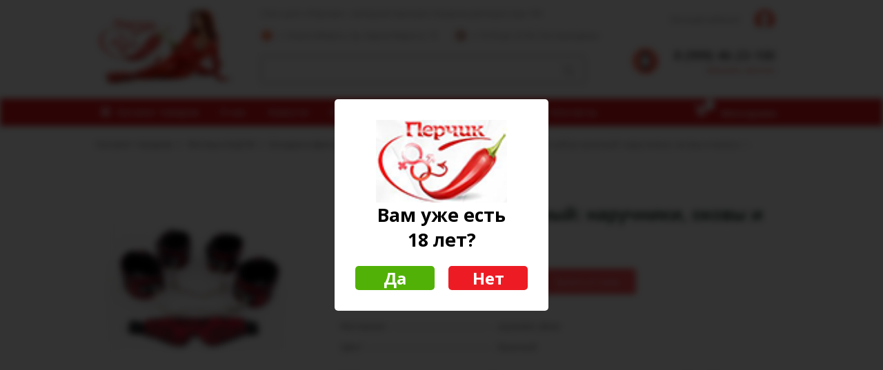

--- FILE ---
content_type: text/html; charset=UTF-8
request_url: http://www.sexperchik.ru/product/kruzhevnoy_nabor_krasnyy_naruchniki_okovy_i_maska
body_size: 49927
content:
<!DOCTYPE html>
<html lang="ru">
<head>
    <meta charset="UTF-8">
    <meta name="viewport" content="width=device-width">
    <meta name="format-detection" content="address=no">
    <meta name="cmsmagazine" content="ee05b1169c44a0584bd3a5a0f61a7a66"/>
	<meta property="og:type" content="website">
	<meta property="og:title" content="Кружевной набор красный: наручники, оковы и маска купить в Новосибирске по выгодной цене">
	<meta property="og:description" content="Кружевной набор красный: наручники, оковы и маска и другие товары секс-шопа в широком ассортименте представлены в интернет-магазине «Sexperchik.ru» . Быстрая и анонимная доставка! Лучшая цена в Новосибирске. Постоянные скидки, акции и спецпредложения">
	<meta property="og:url" content="http://www.sexperchik.ru/product/kruzhevnoy_nabor_krasnyy_naruchniki_okovy_i_maska">
	<meta property="og:locale" content="ru_RU">
    <meta name="description"
          content="Кружевной набор красный: наручники, оковы и маска и другие товары секс-шопа в широком ассортименте представлены в интернет-магазине «Sexperchik.ru» . Быстрая и анонимная доставка! Лучшая цена в Новосибирске. Постоянные скидки, акции и спецпредложения"/>
    <meta name="keywords" content=""/>

    <link rel="stylesheet" type="text/css" href="/js/font-awesome-4.6.1/css/font-awesome.min.css" />
<link rel="stylesheet" type="text/css" href="https://fonts.googleapis.com/css?family=Open+Sans+Condensed:300,700|Open+Sans:400,300,600,700&amp;subset=latin,cyrillic" />
<link rel="stylesheet" type="text/css" href="/js/fancybox/jquery.fancybox.css" />
<link rel="stylesheet" type="text/css" href="/themes/alterego/css/bootstrap.min.css" />
<link rel="stylesheet" type="text/css" href="/themes/alterego/css/styles.css" />
<link rel="stylesheet" type="text/css" href="/themes/alterego/css/style.css" />
<link rel="stylesheet" type="text/css" href="/themes/alterego/css/mtk_style.css" />
<link rel="stylesheet" type="text/css" href="/themes/alterego/css/slick.css" />
<link rel="stylesheet" type="text/css" href="/themes/alterego/css/custom.css" />
<script type="text/javascript" src="https://ajax.googleapis.com/ajax/libs/jquery/2.2.1/jquery.min.js"></script>
<title>Кружевной набор красный: наручники, оковы и маска купить в Новосибирске по выгодной цене</title>

    <link rel="canonical" href="http://www.sexperchik.ru/product/kruzhevnoy_nabor_krasnyy_naruchniki_okovy_i_maska"/>
</head>
<body>

<div class="body-wrapper gausian-blur">

    <header class="header-wrap">
      <div class="header-container flex-container container">
        <div class="logo-wrap">
          <a href="/" title="Перчик">
            <img src="/themes/alterego/img/logo.png" alt="Интернет-магазин товаров для взрослых «Перчик»">
          </a>
        </div>
        <div class="header-mid">
          <div class="header-mid__top">
              <p class="header-contacts" style="margin-bottom: 10px;">Секс-шоп «Перчик» - интернет-магазин товаров для взрослых 18+</p>            <span class="header-address header-contacts">г. Новосибирск, пр. Карла Маркса, 13                                                                                                                                                              </span>            
            <span class="header-time header-contacts">с 10:00 до 22:00, без выходных</span>
          </div>
          <div class="header-mid__bottom">
            <noindex><div class="header-search-wrap">
              <form action="/search" method="GET">
                <input type="text" class="header-search" name="s" value="">
                <span class="header-search-close">
                  <svg xmlns="http://www.w3.org/2000/svg" xmlns:xlink="http://www.w3.org/1999/xlink" width="11px" height="11px">
                    <path fill-rule="evenodd" fill="rgb(153, 153, 153)" d="M6.469,5.497 L10.794,1.168 C11.062,0.900 11.062,0.464 10.794,0.195 C10.525,-0.074 10.090,-0.074 9.821,0.195 L5.497,4.524 L1.173,0.195 C0.904,-0.074 0.469,-0.074 0.200,0.195 C-0.068,0.464 -0.068,0.900 0.200,1.168 L4.525,5.497 L0.200,9.826 C-0.068,10.094 -0.068,10.530 0.200,10.799 C0.334,10.933 0.510,11.001 0.686,11.001 C0.862,11.001 1.038,10.933 1.173,10.799 L5.497,6.470 L9.821,10.799 C9.956,10.933 10.132,11.001 10.308,11.001 C10.483,11.001 10.659,10.933 10.794,10.799 C11.062,10.530 11.062,10.094 10.794,9.826 L6.469,5.497 Z"/>
                  </svg>
                </span>
                <span class="header-search-submit">
                  <svg xmlns="http://www.w3.org/2000/svg" xmlns:xlink="http://www.w3.org/1999/xlink" width="16px" height="16px">
                    <path fill-rule="evenodd" fill="rgb(220, 20, 28)" d="M15.788,14.849 L11.946,11.006 C12.898,9.845 13.472,8.357 13.472,6.736 C13.472,3.017 10.455,-0.000 6.736,-0.000 C3.014,-0.000 -0.000,3.017 -0.000,6.736 C-0.000,10.455 3.014,13.472 6.736,13.472 C8.357,13.472 9.842,12.901 11.003,11.949 L14.846,15.788 C15.107,16.049 15.528,16.049 15.788,15.788 C16.049,15.531 16.049,15.107 15.788,14.849 ZM6.736,12.131 C3.758,12.131 1.337,9.711 1.337,6.736 C1.337,3.761 3.758,1.337 6.736,1.337 C9.711,1.337 12.135,3.761 12.135,6.736 C12.135,9.711 9.711,12.131 6.736,12.131 Z"/>
                  </svg>
                </span>
                  <div class="lupa_close"></div>
                <input type="submit" id="search_btn" value="Искать" style="display:none;">
              </form>
            </div></noindex>
          </div>
        </div>
        <div class="header-right">
          <noindex><div class="header-right__top">
                          <a rel="nofollow" href="/user/login" class="header-lk-link fancybox fancybox.ajax" title="Личный кабинет">Личный кабинет</a>
                        
          </div></noindex>
          <div class="header-right__bottom">
            <div class="header-phone-wrap">
              <div class="header-phone"><a href="tel:+73832850149">8 (999) 46-23-100</a></div>
              <div class="header-clbk">
                <a rel="nofollow" href="/site/callBackForm" class="header-clbk-link call-back-form-link fancybox fancybox.ajax">Заказать звонок</a>
              </div>
            </div>
          </div>
        </div>
      </div>
      <nav class="main-nav-wrap">
        <div class="main-nav-container flex-container container">
          <div id="touch_menu" class="mobile-menu">
            <div class="span">
              <span></span>
              <span class="center"></span>
              <span></span>
            </div>
          </div>
          <ul class="main-nav-menu flex-container hidden-small-only" id="yw0">
<li class="sub"><a href="/">Каталог товаров</a>
<ul class="dropdown-menu">
<li class="sub"><a href="/category/497_seks-igrushki">Секс-игрушки</a>
<ul class="dropdown-menu">
<li><a href="/category/518_stimulyatory_klitora_i_naruzhnykh_intimnykh_zon">Стимуляторы клитора и наружных интимных зон </a></li>
<li><a href="/category/410_vibratory">Вибраторы</a></li>
<li><a href="/category/430_falloimitatory">Фаллоимитаторы</a></li>
<li><a href="/category/379_vaginalnye_shariki_i_trenazhery_intimnykh_myshts">Вагинальные шарики и тренажеры интимных мышц </a></li>
<li><a href="/category/498_analnye_stimulyatory">Анальные стимуляторы</a></li>
<li><a href="/category/462_igrushki_iz_stekla">Игрушки из стекла</a></li>
<li><a href="/category/417_strapony">Страпоны</a></li>
<li><a href="/category/412_vaginy_i_masturbatory">Вагины и мастурбаторы</a></li>
<li><a href="/category/499_seks-kukly">Секс-куклы</a></li>
<li><a href="/category/420_nasadki_i_koltsa">Насадки и кольца</a></li>
<li><a href="/category/427_pompy">Помпы</a></li>
</ul>
</li>
<li class="sub"><a href="/category/441_bdsm">Фетиш и БДСМ</a>
<ul class="dropdown-menu">
<li><a href="/category/517_bdsm_-_nabory_i_komplekty">BDSM - наборы и комплекты</a></li>
<li><a href="/category/506_bdsm-atributika">BDSM-атрибутика</a></li>
<li><a href="/category/505_bondazh_i_fiksatsiya">Бондаж и фиксация</a></li>
<li><a href="/category/504_udarnye_devaysy">Ударные девайсы</a></li>
<li><a href="/category/487_ekstendery_i_aksessuary">Экстендеры и аксессуары</a></li>
<li><a href="/category/484_seks-mashiny">Секс-машины и аксессуары</a></li>
</ul>
</li>
<li class="sub"><a href="/category/496_eroticheskoe_bele">Эротическое белье</a>
<ul class="dropdown-menu">
<li><a href="/category/397_igrovye_kostyumy">Игровые костюмы</a></li>
<li><a href="/category/392_muzhskoe_bele">Мужское белье</a></li>
<li><a href="/category/507_zhenskoe_bele">Женское белье</a></li>
<li><a href="/category/396_trusy_poyasa_dlya_chulok">Трусы, пояса для чулок</a></li>
<li><a href="/category/405_chulki_kolgotki_golfy">Чулки, колготки, гольфы</a></li>
</ul>
</li>
<li class="sub"><a href="/category/364_prezervativy">Презервативы</a>
<ul class="dropdown-menu">
<li><a href="/category/516_s_usikami_i_sharikami">С усиками и шариками</a></li>
</ul>
</li>
<li class="sub"><a href="/category/500_intimnaya_kosmetika">Интимная косметика</a>
<ul class="dropdown-menu">
<li><a href="/category/387_sredstva_gigieny">Средства гигиены</a></li>
<li><a href="/category/365_lubrikanty+krema_i_sprei">Лубриканты, Кремы, Спреи</a></li>
</ul>
</li>
<li class="sub"><a href="/category/501_afrodiziaki">Афродизиаки</a>
<ul class="dropdown-menu">
<li><a href="/category/382_bady">БАДы</a></li>
<li><a href="/category/503_dukhi_s_feromonami">Духи с феромонами</a></li>
<li><a href="/category/372_massazhnye_masla_i_parfyumeriya">Массажные масла и парфюмерия</a></li>
</ul>
</li>
<li class="sub"><a href="/category/502_pechatnaya_produktsiya_i_suveniry">Печатная продукция и сувениры</a>
<ul class="dropdown-menu">
<li><a href="/category/449_suveniry">Сувениры</a></li>
<li><a href="/category/453_pechatnaya_produktsiya">Печатная продукция</a></li>
</ul>
</li>
<li class="sub"><a href="/category/402_aksessuary">Аксессуары</a>
<ul class="dropdown-menu">
<li><a href="/category/479_portupeya">Портупея</a></li>
<li><a href="/category/409_ukrasheniya_na_grud">Украшения на грудь</a></li>
<li><a href="/category/404_podvyazki">Подвязки</a></li>
<li><a href="/category/403_perchatki">Перчатки</a></li>
</ul>
</li>
</ul>
</li>
<li><a href="/o_kompanii">О нас</a></li>
<li><a href="/news">Новости</a></li>
<li><a href="/payments">Оплата</a></li>
<li><a href="/deliveries">Доставка</a></li>
<li><a href="/purchase-returns">Возврат товара</a></li>
<li><a href="&lt;a class=&quot;dg-widget-link&quot; href=&quot;http://2gis.ru/novosibirsk/firm/141265770700014/center/82.89845466613771,54.986466806926174/zoom/16?utm_medium=widget-source&amp;utm_campaign=firmsonmap&amp;utm_source=bigMap&quot;&gt;Посмотреть на карте Новосибирска&lt;/a&gt;&lt;div class=&quot;dg-widg">Контакты</a></li>
</ul>            <div class="bibox"></div>
          <div class="main-nav-cart-wrap">
            <noindex><a rel="nofollow" href="/order" class="main-nav-cart">
              <svg xmlns="http://www.w3.org/2000/svg" xmlns:xlink="http://www.w3.org/1999/xlink" width="19px" height="18px">
                <path fill-rule="evenodd"  fill="rgb(255, 255, 255)" d="M18.609,3.076 C18.267,2.656 17.749,2.422 17.210,2.422 L5.528,2.422 C5.195,2.422 4.876,2.517 4.601,2.688 L4.004,0.583 C3.906,0.238 3.595,-0.000 3.242,-0.000 L2.334,-0.000 L0.601,-0.000 C0.271,-0.000 -0.000,0.269 -0.000,0.606 L-0.000,0.670 C-0.000,1.003 0.267,1.276 0.601,1.276 L2.872,1.276 L4.031,5.411 L5.627,11.116 C4.719,11.346 4.047,12.175 4.047,13.158 C4.047,14.272 4.908,15.188 5.996,15.259 C5.906,15.521 5.862,15.810 5.886,16.107 C5.965,17.114 6.778,17.927 7.776,17.994 C8.967,18.078 9.961,17.122 9.961,15.941 C9.961,15.703 9.921,15.477 9.847,15.263 L12.236,15.263 C12.138,15.544 12.098,15.858 12.134,16.179 C12.244,17.154 13.041,17.923 14.016,17.994 C15.206,18.078 16.205,17.126 16.205,15.941 C16.205,14.795 15.261,13.879 14.130,13.879 L6.149,13.879 C5.760,13.879 5.430,13.574 5.415,13.186 C5.399,12.773 5.725,12.436 6.130,12.436 L7.328,12.436 L13.823,12.436 L15.650,12.436 C16.460,12.436 17.167,11.877 17.364,11.084 L18.951,4.638 C19.089,4.083 18.963,3.516 18.609,3.076 ZM14.165,15.259 C14.535,15.259 14.837,15.564 14.837,15.937 C14.837,16.309 14.535,16.615 14.165,16.615 C13.796,16.615 13.493,16.309 13.493,15.937 C13.493,15.564 13.792,15.259 14.165,15.259 ZM7.921,15.259 C8.291,15.259 8.593,15.564 8.593,15.937 C8.593,16.309 8.291,16.615 7.921,16.615 C7.552,16.615 7.250,16.309 7.250,15.937 C7.250,15.564 7.548,15.259 7.921,15.259 ZM5.454,5.403 L5.147,4.313 C5.100,4.147 5.167,4.024 5.214,3.964 C5.257,3.905 5.360,3.806 5.528,3.806 L6.809,3.806 L7.159,5.407 L5.454,5.407 L5.454,5.403 L5.454,5.403 ZM5.839,6.783 L7.458,6.783 L7.780,8.266 L6.252,8.266 L5.839,6.783 ZM7.328,11.049 C7.151,11.049 6.994,10.930 6.947,10.755 L6.637,9.645 L8.079,9.645 L8.385,11.045 L7.328,11.045 L7.328,11.049 L7.328,11.049 ZM10.751,11.049 L9.784,11.049 L9.477,9.649 L10.747,9.649 L10.747,11.049 L10.751,11.049 ZM10.751,8.266 L9.179,8.266 L8.857,6.783 L10.751,6.783 L10.751,8.266 ZM10.751,5.403 L8.558,5.403 L8.208,3.802 L10.751,3.802 L10.751,5.403 ZM13.203,11.049 L12.122,11.049 L12.122,9.649 L13.493,9.649 L13.203,11.049 ZM13.784,8.266 L12.122,8.266 L12.122,6.783 L14.094,6.783 L13.784,8.266 ZM12.122,5.403 L12.122,3.802 L14.715,3.802 L14.381,5.403 L12.122,5.403 ZM16.040,10.747 C15.996,10.926 15.839,11.053 15.654,11.053 L14.601,11.053 L14.896,9.653 L16.311,9.653 L16.040,10.747 ZM16.649,8.266 L15.183,8.266 L15.493,6.783 L17.014,6.783 L16.649,8.266 ZM17.623,4.297 L17.352,5.400 L15.780,5.400 L16.114,3.798 L17.238,3.798 C17.407,3.798 17.505,3.893 17.548,3.952 C17.596,4.012 17.666,4.135 17.623,4.297 Z"/>
              </svg>
              <span class="main-nav-cart-counter">0</span>
              <span class="main-nav-cart-text">Моя корзина</span>
            </a></noindex>
          </div>
            <div class="lupa-mobil"></div>
        </div>
      </nav>
    </header>


        
                <div class="wrap w-r no-wrap">
            
		<div class="item-fullstory" id="row10979">
		
				<div class="bread">
<span class="categ">
<a href="/category">Каталог товаров</a></span>
<span class="categ"><a href="/category/441_bdsm">Фетиш и БДСМ</a></span>
<span class="categ"><a href="/category/505_bondazh_i_fiksatsiya">Бондаж и фиксация</a></span>
<span class="categ"><a href="/category/459_aksessuary_dlya_bondazha">Аксессуары для бондажа</a></span>
<span class="categ"><span>Кружевной набор красный: наручники, оковы и маска</span></span></div><div class="col-lg-4 col-md-4 col-xs-12 col-sm-4">
    <noindex>
        <div class="mobile_prod_name_block">
                            <div class="article"><span class="sku-name">Артикул</span> <span class="sku-code">716022</span></div>
                        <h1 class="full-item_title">Кружевной набор красный: наручники, оковы и маска</h1>
        </div>
    </noindex>
    <div class="item-full_img">
        <a class="img-block pfb " href="/ckfinder/userfiles/images/products/9e5e2b51e386fa409a3e2f93ab8d6b14.jpg" rel="img10979" title="Кружевной набор красный: наручники, оковы и маска">            <img class="pfb large-img" src="/site/resized/300X410_proportional_exactly/products/9e5e2b51e386fa409a3e2f93ab8d6b14.jpg" alt="Кружевной набор красный: наручники, оковы и маска" />        </a>                    <div class="small-group">
                                    <a class="img-block pfb " href="/ckfinder/userfiles/images/products/e03d04e771cc9835e9bc8b1e068e2929.jpg" rel="img10979" title="Кружевной набор красный: наручники, оковы и маска">
                        <img class="pfb small-img" src="/assets/images/e03d04e771cc9835e9bc8b1e068e2929_60X100_proportional_exactly_W10=.jpg" alt="Кружевной набор красный: наручники, оковы и маска" />                    </a>
                                    <a class="img-block pfb " href="/ckfinder/userfiles/images/products/24e9f724e049ae791bd6a8be4752a754.jpg" rel="img10979" title="Кружевной набор красный: наручники, оковы и маска">
                        <img class="pfb small-img" src="/assets/images/24e9f724e049ae791bd6a8be4752a754_60X100_proportional_exactly_W10=.jpg" alt="Кружевной набор красный: наручники, оковы и маска" />                    </a>
                            </div>
        
    </div>
</div>
<div class="col-lg-8 col-md-8 col-xs-12 col-sm-8">
    <div class="nomobile_prod_name_block">
            <div class="article"><span class="sku-name">Артикул</span> <span class="sku-code">716022</span></div>
        <h1 class="full-item_title">Кружевной набор красный: наручники, оковы и маска</h1>
    </div>
        <div class="block_price">
		<div class="price">Цена: <span>14 940 руб.</span></div>
		<button class="add-cart tocart button-add-cart" id="tocart10979" disable="true">В корзину</button>
		<div class="by-click" >Купить в 1 клик</div>
	</div>
    <table class="descr">
        
                    <tr><td><span class="name_h">Материал</span></td><td><span class="value_h">кружево, флис</span></td></tr>
                                                        
                    <tr class="info-block charset-product">
                <td><span class="name_h">Цвет</span></td>
                <td>
                    <span class="value_h">
                        Красный                    </span>
                </td>
            </tr>
            </table>
    <div class="description">
        Набор: наручники, оковы и маска. Изящное черное кружево на ярко - красном фоне. Более сексуального сочетания не существует. Ты в полном подчинении у своего партнера. При такой игре вслепую чувства обострены и  желания ярче.    </div>
    <div class="payment">
            <p>Любой способ оплаты</p>
            <img src="/images/new/pay.png"/>
    </div>
    <div class="shipment">
            <p>Способ доставки</p>
            <img src="/images/new/ship.png"/>
    </div>
    <div class="clearfix"></div>
</div>
            <Div style="clear: both;"></Div>
    <div class="descro">
                <ul class="nav nav-tabs">
                    <li class="active"><a data-toggle="tab" href="#home">Полное описание</a></li>
                    <li><a data-toggle="tab" href="#menu1">Характеристики</a></li>
                </ul>

                <div class="tab-content">
                    <div id="home" class="tab-pane fade in active">
                        Набор: наручники, оковы и маска. Изящное черное кружево на ярко - красном фоне. Более сексуального сочетания не существует. Ты в полном подчинении у своего партнера. При такой игре вслепую чувства обострены и  желания ярче.                    </div>
                    <div id="menu1" class="tab-pane fade">
                        <table>
                                                    <tr><td><span class="name_h">Материал</span></td><td><span class="value_h">кружево, флис</span></td></tr>
                                                                                                                                                                        
                                                    <tr class="info-block charset-product">
                                <td><span class="name_h">Цвет</span></td>
                                <td>
                    <span class="value_h">
                        Красный                    </span>
                                </td>
                            </tr>
                                               </table>
                    </div>
                </div>
    </div>

            <div class="title">Может пригодиться<a href="/category/459_aksessuary_dlya_bondazha">Смотреть все</a></div>
		</div>
<div style="clear: both;"></div>

				
		

<div class="popsup">
    <form action="/product-click" method="post" id="form_prod"  class="form_prod form">
        <h2>Купить в 1 клик</h2>
        <div class="krest"><img src="/images/new/crest.png"/> </div>
        <div class="row-block">
            <input type="text" name="name" id="fio-form" value="" class="input-form required" required placeholder="ФИО">
            <span class="required-star">*</span>
        </div>
        <div class="row-block">
            <input type="text" name="email" id="email-form" value="" class="input-form required" required placeholder="Email">
            <span class="required-star">*</span>
        </div>
        <div class="row-block">
            <input type="text" name="phone" id="phone-form" value="" class="input-form required" required placeholder="Телефон">
            <span class="required-star">*</span>
        </div>
        <div class="row-block">
            <input type="hidden" name="name_prod" id="prod_form" value="" class="input-form required" required>
        </div>
        <input type="hidden" name="redirect" value="%2Fproduct%2Fkruzhevnoy_nabor_krasnyy_naruchniki_okovy_i_maska">
        <input type="submit" value="Отправить" class="submit-form">
    </form>
</div>
<div class="popsup-shadow"></div>
    <script type="text/javascript">
        jQuery('.by-click').click(function(){
            jQuery('#prod_form').val(jQuery('.full-item_title').text());
            jQuery('.popsup-shadow').slideToggle(500);
            jQuery('.popsup').slideToggle(500);
        });
        jQuery('.popsup-shadow,.krest').click(function(){
            jQuery('.popsup-shadow').slideToggle(500);
            jQuery('.popsup').slideToggle(500);
        });
        $(document).ready(function () {
            $('.form_prod').submit(function () {
                var formID = $(this).attr('id'); // Получение ID формы
                var formNm = $('#' + formID);
                $.ajax({
                    type: 'POST',
                    url: '/product-click', // Обработчик формы отправки
                    data: formNm.serialize(),
                    success: function (data) {
                        // Вывод текста результата отправки в текущей форме
                        $(formNm).html(data);
                    }
                });
                return false;
            });
        });
        $(function(){
            $('a.pfb').fancybox({padding:0,beforeShow:function(){$('.fancybox-skin').removeClass('fancybox-form').addClass('fancybox-image');}});
        });
        (function ($) {
            $(function () {
                console.log('ecommerce');
                window.dataLayer = window.dataLayer || [];
                /**
                 * TODO: brand, skuCode
                 * @type {string}
                 */
                var category = 'nocategory';
                var lengthBread = $('.bread .categ').length;
                if (lengthBread) {
                    var category = $('.bread .categ:nth-child(' + (lengthBread-1) + ') a').text();
                    if (category === undefined) {
                        category = 'nocategory';
                    }
                    console.log(category);
                }

                var product = {
                    "id": $('.sku-code').text(),
                    "name" : $('h1.full-item_title').text(),
                    "price": parseFloat($('.panel .price span').text()),
                    "brand": '',
                    "category": category,
                    "quantity": 1
                };

                dataLayer.push({
                    "ecommerce": {
                        "detail": {
                            "products": [
                                product
                            ]
                        }
                    }
                });

                $('.panel .add-cart').on('click', function (event) {
                    // product.quantity = 1

                    dataLayer.push({
                        "ecommerce": {
                            "add": {
                                "products": [
                                    product
                                ]
                            }
                        }
                    });
                });
            });
        }(jQuery));
    </script>

        </div>
                            <div class="clearfix"></div>
    </div>

    <footer class="footer-wrap">
      <div class="footer-container container flex-container">
        <div class="footer-col-small footer-col">
          <div class="footer-col-title">О компании</div>
          <ul class="footer-col-list" id="yw1">
<li class="footer-col-listitem sub"><a href="/">Каталог товаров</a>
<ul class="dropdown-menu">
<li class="footer-col-listitem sub"><a href="/category/497_seks-igrushki">Секс-игрушки</a>
<ul class="dropdown-menu">
<li class="footer-col-listitem"><a href="/category/518_stimulyatory_klitora_i_naruzhnykh_intimnykh_zon">Стимуляторы клитора и наружных интимных зон </a></li>
<li class="footer-col-listitem"><a href="/category/410_vibratory">Вибраторы</a></li>
<li class="footer-col-listitem"><a href="/category/430_falloimitatory">Фаллоимитаторы</a></li>
<li class="footer-col-listitem"><a href="/category/379_vaginalnye_shariki_i_trenazhery_intimnykh_myshts">Вагинальные шарики и тренажеры интимных мышц </a></li>
<li class="footer-col-listitem"><a href="/category/498_analnye_stimulyatory">Анальные стимуляторы</a></li>
<li class="footer-col-listitem"><a href="/category/462_igrushki_iz_stekla">Игрушки из стекла</a></li>
<li class="footer-col-listitem"><a href="/category/417_strapony">Страпоны</a></li>
<li class="footer-col-listitem"><a href="/category/412_vaginy_i_masturbatory">Вагины и мастурбаторы</a></li>
<li class="footer-col-listitem"><a href="/category/499_seks-kukly">Секс-куклы</a></li>
<li class="footer-col-listitem"><a href="/category/420_nasadki_i_koltsa">Насадки и кольца</a></li>
<li class="footer-col-listitem"><a href="/category/427_pompy">Помпы</a></li>
</ul>
</li>
<li class="footer-col-listitem sub"><a href="/category/441_bdsm">Фетиш и БДСМ</a>
<ul class="dropdown-menu">
<li class="footer-col-listitem"><a href="/category/517_bdsm_-_nabory_i_komplekty">BDSM - наборы и комплекты</a></li>
<li class="footer-col-listitem"><a href="/category/506_bdsm-atributika">BDSM-атрибутика</a></li>
<li class="footer-col-listitem"><a href="/category/505_bondazh_i_fiksatsiya">Бондаж и фиксация</a></li>
<li class="footer-col-listitem"><a href="/category/504_udarnye_devaysy">Ударные девайсы</a></li>
<li class="footer-col-listitem"><a href="/category/487_ekstendery_i_aksessuary">Экстендеры и аксессуары</a></li>
<li class="footer-col-listitem"><a href="/category/484_seks-mashiny">Секс-машины и аксессуары</a></li>
</ul>
</li>
<li class="footer-col-listitem sub"><a href="/category/496_eroticheskoe_bele">Эротическое белье</a>
<ul class="dropdown-menu">
<li class="footer-col-listitem"><a href="/category/397_igrovye_kostyumy">Игровые костюмы</a></li>
<li class="footer-col-listitem"><a href="/category/392_muzhskoe_bele">Мужское белье</a></li>
<li class="footer-col-listitem"><a href="/category/507_zhenskoe_bele">Женское белье</a></li>
<li class="footer-col-listitem"><a href="/category/396_trusy_poyasa_dlya_chulok">Трусы, пояса для чулок</a></li>
<li class="footer-col-listitem"><a href="/category/405_chulki_kolgotki_golfy">Чулки, колготки, гольфы</a></li>
</ul>
</li>
<li class="footer-col-listitem sub"><a href="/category/364_prezervativy">Презервативы</a>
<ul class="dropdown-menu">
<li class="footer-col-listitem"><a href="/category/516_s_usikami_i_sharikami">С усиками и шариками</a></li>
</ul>
</li>
<li class="footer-col-listitem sub"><a href="/category/500_intimnaya_kosmetika">Интимная косметика</a>
<ul class="dropdown-menu">
<li class="footer-col-listitem"><a href="/category/387_sredstva_gigieny">Средства гигиены</a></li>
<li class="footer-col-listitem"><a href="/category/365_lubrikanty+krema_i_sprei">Лубриканты, Кремы, Спреи</a></li>
</ul>
</li>
<li class="footer-col-listitem sub"><a href="/category/501_afrodiziaki">Афродизиаки</a>
<ul class="dropdown-menu">
<li class="footer-col-listitem"><a href="/category/382_bady">БАДы</a></li>
<li class="footer-col-listitem"><a href="/category/503_dukhi_s_feromonami">Духи с феромонами</a></li>
<li class="footer-col-listitem"><a href="/category/372_massazhnye_masla_i_parfyumeriya">Массажные масла и парфюмерия</a></li>
</ul>
</li>
<li class="footer-col-listitem sub"><a href="/category/502_pechatnaya_produktsiya_i_suveniry">Печатная продукция и сувениры</a>
<ul class="dropdown-menu">
<li class="footer-col-listitem"><a href="/category/449_suveniry">Сувениры</a></li>
<li class="footer-col-listitem"><a href="/category/453_pechatnaya_produktsiya">Печатная продукция</a></li>
</ul>
</li>
<li class="footer-col-listitem sub"><a href="/category/402_aksessuary">Аксессуары</a>
<ul class="dropdown-menu">
<li class="footer-col-listitem"><a href="/category/479_portupeya">Портупея</a></li>
<li class="footer-col-listitem"><a href="/category/409_ukrasheniya_na_grud">Украшения на грудь</a></li>
<li class="footer-col-listitem"><a href="/category/404_podvyazki">Подвязки</a></li>
<li class="footer-col-listitem"><a href="/category/403_perchatki">Перчатки</a></li>
</ul>
</li>
</ul>
</li>
<li class="footer-col-listitem"><a href="/o_kompanii">О нас</a></li>
<li class="footer-col-listitem"><a href="/news">Новости</a></li>
<li class="footer-col-listitem"><a href="/payments">Оплата</a></li>
<li class="footer-col-listitem"><a href="/deliveries">Доставка</a></li>
<li class="footer-col-listitem"><a href="/purchase-returns">Возврат товара</a></li>
<li class="footer-col-listitem"><a href="&lt;a class=&quot;dg-widget-link&quot; href=&quot;http://2gis.ru/novosibirsk/firm/141265770700014/center/82.89845466613771,54.986466806926174/zoom/16?utm_medium=widget-source&amp;utm_campaign=firmsonmap&amp;utm_source=bigMap&quot;&gt;Посмотреть на карте Новосибирска&lt;/a&gt;&lt;div class=&quot;dg-widg">Контакты</a></li>
</ul>        </div>
        <div class="footer-col-large footer-col">
          <div class="footer-col-title">Каталог</div>
          <ul class="footer-col-list" id="yw2">
<li class="footer-col-listitem sub"><a href="/category/497_seks-igrushki">Секс-игрушки</a>
<ul style="display:none;">
<li class="footer-col-listitem sub"><a href="/category/518_stimulyatory_klitora_i_naruzhnykh_intimnykh_zon">Стимуляторы клитора и наружных интимных зон </a>
<ul style="display:none;">
<li class="footer-col-listitem"><a href="/category/443_na_soski">Вибратор для сосков</a></li>
<li class="footer-col-listitem"><a href="/category/519_vakuumnye_stimulyatory_klitora">Вакуумные стимуляторы клитора</a></li>
<li class="footer-col-listitem"><a href="/category/445_vibroyaytsa">Вибропули и  минивибраторы</a></li>
<li class="footer-col-listitem"><a href="/category/438_s_klitoralnym_stimulyatorom">Вибромассажеры наружних интимных зон</a></li>
</ul>
</li>
<li class="footer-col-listitem sub"><a href="/category/410_vibratory">Вибраторы</a>
<ul style="display:none;">
<li class="footer-col-listitem"><a href="/category/411_realistik">Реалистичные</a></li>
<li class="footer-col-listitem sub"><a href="/category/415_mnogoprogrammnye">Не реалистичные</a>
<ul style="display:none;">
<li class="footer-col-listitem"><a href="/category/383_vibrostimulyatory">Вибростимуляторы</a></li>
<li class="footer-col-listitem"><a href="/category/510_dlya_par">Для пар</a></li>
<li class="footer-col-listitem"><a href="/category/513_pulsatory">Пульсаторы</a></li>
</ul>
</li>
</ul>
</li>
<li class="footer-col-listitem sub"><a href="/category/430_falloimitatory">Фаллоимитаторы</a>
<ul style="display:none;">
<li class="footer-col-listitem"><a href="/category/446_dvoynye">Двойные и двусторонние</a></li>
<li class="footer-col-listitem"><a href="/category/432_prostye">Нереалистичные</a></li>
<li class="footer-col-listitem"><a href="/category/431_realistik">Реалистичные</a></li>
</ul>
</li>
<li class="footer-col-listitem sub"><a href="/category/379_vaginalnye_shariki_i_trenazhery_intimnykh_myshts">Вагинальные шарики и тренажеры интимных мышц </a>
<ul style="display:none;">
<li class="footer-col-listitem"><a href="/category/380_vaginalnye_shariki">Вагинальные шарики</a></li>
<li class="footer-col-listitem"><a href="/category/444_trenazhery_intimnykh_myshts">Виброяйца и тренажеры интимных мышц </a></li>
</ul>
</li>
<li class="footer-col-listitem sub"><a href="/category/498_analnye_stimulyatory">Анальные стимуляторы</a>
<ul style="display:none;">
<li class="footer-col-listitem"><a href="/category/512_analnye_ukrasheniya_khvostiki">Анальные украшения, хвостики</a></li>
<li class="footer-col-listitem"><a href="/category/511_plagi_bez_vibratsii">Анальные плаги, имитаторы</a></li>
<li class="footer-col-listitem"><a href="/category/447_shariki_i_busy">Анальные цепочки, шарики и бусы</a></li>
<li class="footer-col-listitem"><a href="/category/414_vibratory_i_vtulki">Анальные вибраторы и стимуляторы простаты</a></li>
</ul>
</li>
<li class="footer-col-listitem"><a href="/category/462_igrushki_iz_stekla">Игрушки из стекла</a></li>
<li class="footer-col-listitem sub"><a href="/category/417_strapony">Страпоны</a>
<ul style="display:none;">
<li class="footer-col-listitem"><a href="/category/520_nasadki_i_trusiki_dlya_straponov">Насадки и трусики для страпонов</a></li>
<li class="footer-col-listitem"><a href="/category/429_bezremnevye_strapony_anatomicheskie">Безремневые страпоны (анатомические)</a></li>
<li class="footer-col-listitem"><a href="/category/418_stapony_na_kreplenii">Стапоны на креплении</a></li>
</ul>
</li>
<li class="footer-col-listitem sub"><a href="/category/412_vaginy_i_masturbatory">Вагины и мастурбаторы</a>
<ul style="display:none;">
<li class="footer-col-listitem"><a href="/category/460_realistichnye">Реалистичные</a></li>
<li class="footer-col-listitem"><a href="/category/413_nerealistichnye">Нереалистичные</a></li>
</ul>
</li>
<li class="footer-col-listitem sub"><a href="/category/499_seks-kukly">Секс-куклы</a>
<ul style="display:none;">
<li class="footer-col-listitem"><a href="/category/423_kukly_naduvnye">Женщины</a></li>
<li class="footer-col-listitem"><a href="/category/425_kukly_naduvnye_muzhchiny">Мужчины</a></li>
<li class="footer-col-listitem"><a href="/category/426_transseksualy">Транссексуалы</a></li>
</ul>
</li>
<li class="footer-col-listitem sub"><a href="/category/420_nasadki_i_koltsa">Насадки и кольца</a>
<ul style="display:none;">
<li class="footer-col-listitem"><a href="/category/422_nasadki_na_penis">Насадки </a></li>
<li class="footer-col-listitem"><a href="/category/421_erektsionnye_koltsa">Эрекционные кольца</a></li>
</ul>
</li>
<li class="footer-col-listitem sub"><a href="/category/427_pompy">Помпы</a>
<ul style="display:none;">
<li class="footer-col-listitem"><a href="/category/433_dlya_zhenschin">Для женщин</a></li>
<li class="footer-col-listitem sub"><a href="/category/428_dlya_muzhchin">Для мужчин</a>
<ul style="display:none;">
<li class="footer-col-listitem"><a href="/category/509_gidropompy">Гидропомпы</a></li>
</ul>
</li>
</ul>
</li>
</ul>
</li>
<li class="footer-col-listitem sub"><a href="/category/441_bdsm">Фетиш и БДСМ</a>
<ul style="display:none;">
<li class="footer-col-listitem"><a href="/category/517_bdsm_-_nabory_i_komplekty">BDSM - наборы и комплекты</a></li>
<li class="footer-col-listitem sub"><a href="/category/506_bdsm-atributika">BDSM-атрибутика</a>
<ul style="display:none;">
<li class="footer-col-listitem"><a href="/category/476_maski">Маски</a></li>
<li class="footer-col-listitem"><a href="/category/442_zazhimy">Зажимы</a></li>
<li class="footer-col-listitem"><a href="/category/457_klyapy">Кляпы</a></li>
<li class="footer-col-listitem"><a href="/category/478_schekotalki">Щекоталки</a></li>
<li class="footer-col-listitem"><a href="/category/474_osheyniki">Ошейники</a></li>
</ul>
</li>
<li class="footer-col-listitem sub"><a href="/category/505_bondazh_i_fiksatsiya">Бондаж и фиксация</a>
<ul style="display:none;">
<li class="footer-col-listitem"><a href="/category/477_stsepki_povodki">Сцепки, поводки</a></li>
<li class="footer-col-listitem"><a href="/category/488_fiksatory">Фиксаторы</a></li>
<li class="footer-col-listitem"><a href="/category/473_naruchniki">Наручники</a></li>
<li class="footer-col-listitem"><a href="/category/458_okovy">Оковы</a></li>
<li class="footer-col-listitem"><a href="/category/459_aksessuary_dlya_bondazha">Аксессуары для бондажа</a></li>
</ul>
</li>
<li class="footer-col-listitem sub"><a href="/category/504_udarnye_devaysy">Ударные девайсы</a>
<ul style="display:none;">
<li class="footer-col-listitem"><a href="/category/472_knuty_pleti_floggery">Кнуты, плети, флоггеры</a></li>
<li class="footer-col-listitem"><a href="/category/471_steki_shlyopalki">Стеки, Шлёпалки</a></li>
</ul>
</li>
<li class="footer-col-listitem"><a href="/category/487_ekstendery_i_aksessuary">Экстендеры и аксессуары</a></li>
<li class="footer-col-listitem"><a href="/category/484_seks-mashiny">Секс-машины и аксессуары</a></li>
</ul>
</li>
<li class="footer-col-listitem sub"><a href="/category/496_eroticheskoe_bele">Эротическое белье</a>
<ul style="display:none;">
<li class="footer-col-listitem sub"><a href="/category/397_igrovye_kostyumy">Игровые костюмы</a>
<ul style="display:none;">
<li class="footer-col-listitem"><a href="/category/515_novogodnie_kostyumy">Новогодние костюмы</a></li>
</ul>
</li>
<li class="footer-col-listitem"><a href="/category/392_muzhskoe_bele">Мужское белье</a></li>
<li class="footer-col-listitem sub"><a href="/category/507_zhenskoe_bele">Женское белье</a>
<ul style="display:none;">
<li class="footer-col-listitem"><a href="/category/467_kostyumy-setka">Костюмы-сетка</a></li>
<li class="footer-col-listitem"><a href="/category/391_bodi">Боди</a></li>
<li class="footer-col-listitem"><a href="/category/466_platya-setki">Платья-сетки</a></li>
<li class="footer-col-listitem"><a href="/category/398_komplekty">Комплекты</a></li>
<li class="footer-col-listitem"><a href="/category/401_penyuary">Пеньюары</a></li>
<li class="footer-col-listitem"><a href="/category/393_kombinatsii">Комбинации</a></li>
<li class="footer-col-listitem"><a href="/category/463_topy">Топы</a></li>
<li class="footer-col-listitem"><a href="/category/407_platya">Платья</a></li>
<li class="footer-col-listitem"><a href="/category/400_korsety">Корсеты</a></li>
</ul>
</li>
<li class="footer-col-listitem"><a href="/category/396_trusy_poyasa_dlya_chulok">Трусы, пояса для чулок</a></li>
<li class="footer-col-listitem"><a href="/category/405_chulki_kolgotki_golfy">Чулки, колготки, гольфы</a></li>
</ul>
</li>
<li class="footer-col-listitem sub"><a href="/category/364_prezervativy">Презервативы</a>
<ul style="display:none;">
<li class="footer-col-listitem"><a href="/category/516_s_usikami_i_sharikami">С усиками и шариками</a></li>
</ul>
</li>
<li class="footer-col-listitem sub"><a href="/category/500_intimnaya_kosmetika">Интимная косметика</a>
<ul style="display:none;">
<li class="footer-col-listitem"><a href="/category/387_sredstva_gigieny">Средства гигиены</a></li>
<li class="footer-col-listitem sub"><a href="/category/365_lubrikanty+krema_i_sprei">Лубриканты, Кремы, Спреи</a>
<ul style="display:none;">
<li class="footer-col-listitem"><a href="/category/366_vaginalnye">Классические вагинальные</a></li>
<li class="footer-col-listitem"><a href="/category/367_analnye">Обезболивающие и расслабляющие</a></li>
<li class="footer-col-listitem"><a href="/category/371_vozbuzhdayuschie">Возбуждающие и разогревающие</a></li>
<li class="footer-col-listitem"><a href="/category/376_korrektsiya_razmerov">Коррекция размеров</a></li>
<li class="footer-col-listitem"><a href="/category/384_prodlevayuschie">Продлевающие и охлаждающие</a></li>
<li class="footer-col-listitem"><a href="/category/369_vkusovye">Вкусовые и ароматические</a></li>
</ul>
</li>
</ul>
</li>
<li class="footer-col-listitem sub"><a href="/category/501_afrodiziaki">Афродизиаки</a>
<ul style="display:none;">
<li class="footer-col-listitem"><a href="/category/382_bady">БАДы</a></li>
<li class="footer-col-listitem"><a href="/category/503_dukhi_s_feromonami">Духи с феромонами</a></li>
<li class="footer-col-listitem"><a href="/category/372_massazhnye_masla_i_parfyumeriya">Массажные масла и парфюмерия</a></li>
</ul>
</li>
<li class="footer-col-listitem sub"><a href="/category/502_pechatnaya_produktsiya_i_suveniry">Печатная продукция и сувениры</a>
<ul style="display:none;">
<li class="footer-col-listitem"><a href="/category/449_suveniry">Сувениры</a></li>
<li class="footer-col-listitem"><a href="/category/453_pechatnaya_produktsiya">Печатная продукция</a></li>
</ul>
</li>
<li class="footer-col-listitem sub"><a href="/category/402_aksessuary">Аксессуары</a>
<ul style="display:none;">
<li class="footer-col-listitem sub"><a href="/category/479_portupeya">Портупея</a>
<ul style="display:none;">
<li class="footer-col-listitem"><a href="/category/494_portupeya">Портупея</a></li>
</ul>
</li>
<li class="footer-col-listitem"><a href="/category/409_ukrasheniya_na_grud">Украшения на грудь</a></li>
<li class="footer-col-listitem"><a href="/category/404_podvyazki">Подвязки</a></li>
<li class="footer-col-listitem"><a href="/category/403_perchatki">Перчатки</a></li>
</ul>
</li>
</ul>              
        </div>
        <div class="footer-col-large footer-col footer-col__offset">
          <div class="footer-col-title">Контакты</div>
          <ul class="footer-col-list footer-contacts-list">
            <li class="footer-col-listitem footer-contacts-listitem footer-address">г. Новосибирск, пр. Карла Маркса, 13                                                                                                                                                              </li>
            <li class="footer-col-listitem footer-contacts-listitem footer-time">с 10:00 до 22:00, без выходных</li>
            <li class="footer-col-listitem footer-contacts-listitem footer-phone">8 (999) 46-23-100</li>
            <li class="footer-col-listitem footer-contacts-listitem footer-vk"><a rel="nofollow" href="https://vk.com/sexperchik">Cекс шоп Альтер Эго</a></li>
          </ul>
          <button class="clbk-btn call-back-form-link fancybox fancybox.ajax" rel="nofollow" href="/site/callBackForm" title="Заказать звонок">Заказать звонок</button>
        </div>
      </div>
      <div class="subfooter container flex-container">
        <div class="subfooter-copyright">© 2019 «Сексперчик»</div>
        <div class="subfooter-studio"><a href="http://saytdarom.ru/" target="_blank" rel="nofollow">Создание сайтов и продвижение сайтов</a></div>
      </div>
    </footer>
</div>


    <noindex><div class="bg-modal">
        <div class="modal-window alert">
            <img src="/themes/alterego/img/logo2.png" class="alert_img" alt="Секс-шоп в Новосибирске">
            <noindex><div class="alert-p">Вам уже есть <br/> 18 лет?</div></noindex>
            <input type="submit" class="alert_yes" value="Да">
            <input type="submit" class="alert_no" value="Нет">
        </div>

        <svg version="1.1" xmlns="http://www.w3.org/2000/svg">
            <filter id="blur">
                <feGaussianBlur stdDeviation="5"/>
            </filter>
        </svg>

    </div></noindex>
    

<div id="bg_modal"></div>

<div id="modal-wrap"></div>
<div id="modal-msg">
    <a href="#" class="close" title="Закрыть">&times;</a>
    <div class="content"></div>
</div>

<script type="text/javascript">
    var discounts = {"6000":"3","10000":"5","15000":"10"};
    $(function () {
        recalcDiscount(0)
    });
</script>



<!-- Yandex.Metrika counter -->
<script type="text/javascript" >
   (function(m,e,t,r,i,k,a){m[i]=m[i]||function(){(m[i].a=m[i].a||[]).push(arguments)};
   m[i].l=1*new Date();k=e.createElement(t),a=e.getElementsByTagName(t)[0],k.async=1,k.src=r,a.parentNode.insertBefore(k,a)})
   (window, document, "script", "https://mc.yandex.ru/metrika/tag.js", "ym");

   ym(82917985, "init", {
        clickmap:true,
        trackLinks:true,
        accurateTrackBounce:true,
        webvisor:true
   });
</script>
<noscript><div><img src="https://mc.yandex.ru/watch/82917985" style="position:absolute; left:-9999px;" alt="" /></div></noscript>
<!-- /Yandex.Metrika counter -->
<script type="text/javascript" src="//cdn.callbackhunter.com/cbh.js?hunter_code=4ebbadb9794b2f0126425f54dec522e4" charset="UTF-8"></script><script type="text/javascript" src="/js/fancybox/jquery.fancybox.pack.js"></script>
<script type="text/javascript" src="/js/jquery.maskedinput.min.js"></script>
<script type="text/javascript" src="/js/jquery-validation/dist/jquery.validate.min.js"></script>
<script type="text/javascript" src="/assets/base.js"></script>
<script type="text/javascript" src="/assets/function.js"></script>
<script type="text/javascript" src="/themes/alterego/js/slick.min.js"></script>
<script type="text/javascript" src="/themes/alterego/js/bootstrap.min.js"></script>
<script type="text/javascript" src="/themes/alterego/js/JCarousel.js"></script>
<script type="text/javascript" src="/themes/alterego/js/setting.js"></script>
<script type="text/javascript" src="/themes/alterego/js/script.js"></script>
</body>
</html>


--- FILE ---
content_type: text/css
request_url: http://www.sexperchik.ru/themes/alterego/css/styles.css
body_size: 6325
content:
#main .breadcrumbs-body .breadcrumbs ul,#main .pagination-block ul,.catalog{list-style:none}.actions,.pagination-d{list-style-type:none}.header-title{margin-top:0}.header-subcats{margin-top:0;color:#000!important}.mobile{display:none}.order-item{width:100%}.order-item tr{border-bottom:1px solid #DAD1D1}.order-item tr td{padding:15px 15px 15px 0}.top .td2,.top .td3{text-align:center}.cart-title{font:18pt "Open Sans Light";text-transform:uppercase}#ordering{padding-bottom:30px}.item-td-price,.item-tr{position:relative}.item-td-img img{width:130px;display:block}.item-td-img .img{float:left;margin:0 10px 10px 0}.item-td-img .title a{display:block;font:12pt "Open Sans";line-height:20px}.item-td-img .descr{font:12pt "Open Sans Light";color:#000}#ordering .input-group{width:130px;border-bottom:0;padding-bottom:0}#ordering .input-group button{background:#D31017}#ordering .glyphicon-triangle-left,#ordering .glyphicon-triangle-right{color:#FFF}.price-block{display:flex;justify-content:space-between;align-items:baseline;font:14pt "Open Sans Light"}.price-block .price{font-size:25px;font-weight:700}.price-block .valuta{font-size:18px}#ordering .delete{position:absolute;top:0;right:0}#ordering .price-all td{text-align:right}.cart-block-border{border-bottom:1px solid #DAD1D1;margin:20px 0 0;padding:0 0 20px}.cart-block-border .delivery{margin-top:5px}.cart-block-border .delivery label{font-size:12pt;margin-top:12pt}.order-data-block.order-registr{margin:25px 0 0;padding:0 0 20px}.order-data-block .title-block{color:#50657f;font-size:20px;line-height:150%;font-style:italic;padding:0 0 7px}.order-data-block .row-block{margin:30px 0 0;font-size:12px;position:relative}.order-data-block .row-block label{font:11px 'OpenSans Light',sans-serif;position:absolute;top:-14px}.order-data-block .row-block .input-form,.order-data-block .row-block .textarea-form{width:340px;height:35px;outline:0;color:#ABABBB;padding:0 10px;white-space:nowrap;line-height:160%;font-size:14px;overflow:hidden;border:1px solid #ebebeb}.order-data-block .row-block .textarea-form{height:70px;resize:none}.order-data-block .row-block .required-star{color:#c60000;font-size:10px;vertical-align:top}.submit-form-order-block .button-submit{width:100px;height:30px;overflow:hidden;text-align:center;background:#b40909;cursor:pointer;outline:0;border:none;color:#fff;font:14px Ubuntu,sans-serif}@media all and (max-width:767px){.mobile{display:block!important}.mobile-none{display:none!important}.mobile .input-group{margin-top:10px}.mobile .price-block{width:130px;border:1px solid #DAD1D1;border-radius:2px;margin-top:10px;justify-content:center}}@media all and (max-width:400px){.item-td-img .img{float:none;display:inline-block}.item-td-img{text-align:center}.order-data-block .row-block .input-form,.order-data-block .row-block .textarea-form{width:240px}.cart-title{font-size:12pt;margin-top:10px!important}}.agree-robokassa-wrapper{font:16px Ubuntu}.d-i-t-o-c-c-cart{margin:10px 10px 0 140px;font:14px Ubuntu}.row span{font-weight:700}.o-c-c-cart-1{width:130px;height:130px;float:left}#ordering .order-cart{background:#fff;margin:0;overflow:hidden}#ordering .order-cart .h-o-c-cart{font:14px Ubuntu,sans-serif;padding:15px 0 10px;overflow:hidden;height:30px;display:flex;justify-content:space-between}#ordering .order-cart .h-o-c-cart:after{display:block;font-size:0;content:" ";clear:both;height:0}#ordering .order-cart .h-o-c-cart .o-c-c-cart-1{background:url(../images/order_bottom.png) center bottom no-repeat}#ordering .order-cart .h-o-c-cart .o-c-c-cart-2{background:url(../images/order_bottom.png) center bottom no-repeat;margin-left:220px}#ordering .order-cart .h-o-c-cart .o-c-c-cart-3{background:url(../images/order_bottom.png) center bottom repeat-x}#ordering .order-cart .b-o-c-cart{border-bottom:1px solid #000;padding:0 0 15px;margin:20px 0;position:relative}.b-o-c-cart .pos{display:flex;justify-content:space-between;flex-wrap:wrap}#ordering .order-cart .b-o-c-cart:after{display:block;font-size:0;content:" ";clear:both;height:0}#ordering .order-cart .b-o-c-cart .o-c-c-cart-1{margin:0 0 0 -10px}#ordering .order-cart .b-o-c-cart .o-c-c-cart-1 .l-i-o-c-cart{display:table-cell;width:122px;height:122px;vertical-align:middle;text-align:center}#ordering .order-cart .b-o-c-cart .o-c-c-cart-1 .l-i-o-c-cart img{width:130px;height:130px}#ordering .order-cart .b-o-c-cart .o-c-c-cart-2{margin-left:20px;max-width:350px}#ordering .order-cart .b-o-c-cart .o-c-c-cart-2 .i-t-o-c-c-cart h2{margin-top:0}#ordering .order-cart .b-o-c-cart .o-c-c-cart-2 .i-t-o-c-c-cart h2 a{color:#D31017;line-height:23px;font-size:20px;text-decoration:none!important;text-transform:capitalize}.basket a,.steps a{text-decoration:none}#ordering .order-cart .b-o-c-cart .o-c-c-cart-3 .i-t-v-2.v-p-o-c-c-c-cart{width:25px;height:31px;background:url(../images/count-input.png) no-repeat;border:none;outline:0;padding:0 10px;text-align:center;color:#4c71a0;font-size:20px}#ordering .order-cart .b-o-c-cart .o-c-c-cart-3 .d-p-o-c-c-cart .delete{display:inline-block;margin:10px 0 0 26px;font-size:12px;color:#d00}#ordering .order-cart .b-o-c-cart .o-c-c-cart-4{font:25px Ubuntu;font-weight:700;width:110px}#ordering .order-cart .b-o-c-cart .o-c-c-cart-4 .item-price-block{color:#D31017}#ordering .order-cart .b-o-c-cart .o-c-c-cart-4 .item-price-block .valuta{font:14px 'Ubuntu Regular',sans-serif;font-weight:400;color:#000}#ordering .order-cart .f-o-c-cart{text-align:right;height:50px;margin:-20px 0 0;padding:20px 40px 55px 0;border-bottom:1px solid #000}#ordering .order-cart .f-o-c-cart .total-cart-block{font-size:24px;font-style:italic;text-transform:uppercase;color:#4f739a;line-height:160%;padding:0 4px;position:relative;display:inline-block;vertical-align:middle;margin:0 0 0 10px}#delivery{background:url(../images/product-line.png) center bottom no-repeat}#delivery .title-d-o{color:#50657f;font-size:16px;font-style:italic;padding:0 0 10px;display:inline-block}#delivery .m-p-p-order.region{margin:0 0 0 18px}#delivery .my-psevdo-radio-block{display:inline-block;vertical-align:middle;margin:0 10px 0 0}.none{display:none}.block,.catalog li a,.form-wrap label,.steps a{display:block}.form-wrap form{width:460px;height:450px;background:#00aeef;position:relative;padding:30px 60px}.more-int{font-family:Ubuntu Light;font-size:20px;color:#FFF}.f_title{font:24px "Ubuntu Regular",sans-serif;color:#004a80;margin-top:10px;margin-bottom:30px}.form-wrap label{color:#FFF;margin-bottom:3px}.form-wrap input{width:340px;height:50px;border:0;color:#BBA9B1;padding:0 10px;margin-bottom:20px}.submit-more-item{background-color:#d31017;box-shadow:inset 0 -3px 0 0 rgba(0,52,113,.4);font-size:30px;font-weight:700;color:#FFF!important;margin-top:20px}.closeform{width:28px;height:28px;background:url(../img/close.png) center center no-repeat;cursor:pointer;position:absolute;top:20px;right:20px}.banner img,.steps a,img.full{width:100%}.basket{max-height:55px;border:1px solid #E5E5E5;background:url(../images/cart.png) 5% 50% no-repeat #018b44;color:#fff;padding:5px 0 0 50px}.basket a{color:#fff}.login{padding:0 0 7px}.login a{color:#D31017;padding:0 7px 0 3px}.login a.enter{border-right:1px solid #b90100}.steps a{padding:25px 20px 30px;color:#fff;background:#34a168;border-top:2px solid #34a168}.steps a:hover{background:#b90100;border-top:2px solid #f48b47}.description1,.description2{margin:0 15px;border-top:1px solid #c1c1c1;border-bottom:1px solid #c1c1c1;min-height:319px;height:auto}.news-ticker{background:#f4f1e4;padding:15px 25px}.news-ticker a{color:#000}.description1{background:url(../images/image1.jpg) left no-repeat}.description2{background:url(../images/image2.jpg) right no-repeat}.description1 a,.description2 a{color:#c60000;text-decoration:underline}.catalog{padding:0;margin:0}.catalog li{border-top:1px solid #e2dcd8;padding:8px 0}.catalog li a{color:#018b44;text-transform:uppercase;background:url(../images/arrow.png) left 5px no-repeat;padding-left:16px;word-wrap:break-word;line-height:16px}.catalog li:last-child{border-bottom:1px solid #e2dcd8}.blog h1,.page h1,.product h1,.products h1{color:#c60000;font-size:25px;font-weight:600;margin:0;padding:0 0 20px}.blog h2,.page h2,.product h2,.products h2{font-size:20px;margin:0;padding:0 0 10px;font-weight:600}.back-to-news,.blog a.date,.blog a.readmore,.product a.back,.products a.more-link{color:#018b44;text-decoration:underline}.page img,.product img{float:left;padding:0 20px 0 0}.product .quantity{margin:-35px 0 0}.products .quantity{margin:-30px 0 0}.product .price,.products .price{font-size:25px;font-weight:800}.category h1{color:#321d0a;font-size:25px;font-weight:600;margin:0;padding:0 0 20px}.thumbnail h4{color:#c60000;font-weight:600;font-size:20px}.thumbnail a.more{text-decoration:underline;color:#c60000}#main .header-title{font-style:italic;padding:12px 0 16px 10px}#main .section-text-content{margin:0 30px 10px 10px;clear:both;padding:10px 0 0}#main .breadcrumbs-body .breadcrumbs{padding:10px 13px}#main .breadcrumbs-body .breadcrumbs ul:after{display:block;font-size:0;content:" ";clear:both;height:0}#main .breadcrumbs-body .breadcrumbs ul li{float:left}#main .breadcrumbs-body .breadcrumbs ul li:after{content:'>>';color:#0a438c;display:inline-block;padding:0 9px}#main .breadcrumbs-body .breadcrumbs ul li:last-child:after{display:none}#main .breadcrumbs-body .breadcrumbs ul li a{color:#6a7078;text-decoration:none}#main .breadcrumbs-body .breadcrumbs ul li span{color:#275a9b}#main .pagination-block{margin:0 0 0 10px}#main .pagination-block ul:after{display:block;font-size:0;content:" ";clear:both;height:0}#main .pagination-block ul li{float:left;display:block}#main .pagination-block ul li a{display:block;height:25px;font-size:18px;line-height:140%;text-decoration:none;font-style:italic;text-align:center;color:#50657f;margin:0 11px;padding:0 2px}#main .pagination-block ul li.first{position:relative;width:18px;overflow:hidden;text-align:left;text-indent:-9999px}#main .pagination-block ul li.first a:before,#main .pagination-block ul li.last a:before{position:absolute;left:0;text-indent:initial;color:#50657f;font-size:10px;font-style:normal}#main .pagination-block ul li.first a:before{content:'◀◀'}#main .pagination-block ul li.last a:before{content:'▶▶'}#main .news .news-content:after,#main .news:after{visibility:hidden;content:" ";clear:both}#main .pagination-block ul li.first a,#main .pagination-block ul li.last a{overflow:hidden;text-align:left;text-indent:-9999px;position:relative;background:0 0;width:18px;margin:0}#main .pagination-block ul li.next,#main .pagination-block ul li.previous{display:none}#main .pagination-block ul li.page a{position:relative}#main .page-content .header-title{color:#3666a3;font-size:24px;line-height:100%;font-style:italic;text-transform:uppercase;padding:22px 0 16px 10px}#main .page-content.similar .header-title{font-size:18px;line-height:100%}#main .product-list-block{margin:10px 0 0}#main .product-list-block .item-product-block{width:137px;height:187px;float:left;margin:0 0 20px 14px;position:relative;border:1px solid #b2b5c6}#main .product-list-block .item-product-block .item-name-product-block{overflow:hidden;text-overflow:ellipsis;white-space:nowrap;margin:8px 8px 0;font-size:14px;font-style:italic;line-height:100%}#main .product-list-block .item-product-block .item-name-product-block .name-link{color:#738499;text-decoration:none}#main .product-list-block .item-img-product-block{overflow:hidden;width:80%;margin:8px auto 0;height:100px}#main .product-list-block .item-img-product-block .img-link{display:table-cell;vertical-align:middle;text-align:center;width:110px;height:100px}#main .product-list-block .item-img-product-block .img-link img{width:auto;height:auto;max-width:101%;max-height:101%}#main .product-list-block .item-price-product-block{margin:14px 0 0;font-size:14px;font-style:italic;color:#50657f;width:70px;text-align:center;font-weight:700}#main .product-list-block .item-product-button{position:absolute;top:142px;right:-7px}#main .product-list-block .item-product-button .button-add-cart{display:block;text-align:left;overflow:hidden;text-indent:-9999px;width:74px;height:25px;background:url(../images/add-cart-1.png) no-repeat}#main .product-list-block .item-info-product-block{font-size:10px;text-transform:lowercase;color:#a7b6c9;margin:0 0 0 76px}#main .product-list-block .item-info-product-block span{color:#3666a3}#main .news{margin:0 30px 20px 10px}#main .news:after{display:block;font-size:0;height:0}#main .news .news-img{width:160px;margin:0 20px 0 0;overflow:hidden;float:left}#main .news .news-img img{width:100%;height:auto;display:block}#main .news .news-content{width:560px;float:left;font-size:12px}#main .news .news-content:after{display:block;font-size:0;height:0}#main .news .news-content .data{font-size:10px;font-style:italic;color:#999;display:inline-block;border-bottom:1px solid;margin:0 0 4px}#main .news .news-content .news-title{color:#3666a3;font-size:14px;line-height:100%;font-style:italic;text-transform:uppercase;padding:0 0 10px}#main .news .news-content .more{display:inline-block;font-style:italic;color:#3666a3;font-weight:700;margin:10px 0 0}#main .news .news-content .more:after{content:'...'}#main .discount-order-bolock.skidka-messege-block{width:240px;height:50px;background:#325ec4;position:absolute;top:4px;right:31px;color:#fff;font-size:14px;font-style:italic;line-height:130%;padding:4px 22px 0}#bg_modal,#modal-wrap{left:0;top:0;display:none;position:fixed}#main .discount-order-bolock.skidka-messege-block .discount-title{color:#fff;font-size:22px;line-height:120%}#main .discount-order-bolock.skidka-messege-block .button-shoping{display:none}#bg_modal{background:rgba(0,0,0,.4);bottom:0;right:0;z-index:9999}#modal-wrap{background-color:#fff;height:100%;opacity:.7;width:100%;z-index:8888}#modal-msg{background-color:#fff;color:#000;border:2px solid #f7e6f3;left:50%;margin-left:-200px;position:absolute;top:250px;width:400px;z-index:9999;display:none;padding:20px 20px 10px;text-align:center}#modal-msg a.close{display:block;float:right;font-size:26px;height:26px;margin-right:-10px;margin-top:-20px;text-decoration:none}#call-me .row-block .row-title span,#login,#login .row-block .impotant,#login .row-block .row-title,#registr{display:none}#modal-msg .content{min-height:60px}div#call-me{background:url(../images/call-me.png) 0 -1px no-repeat;position:fixed;top:20%;width:256px;z-index:100;height:135px;right:-185px}div#call-me .ico.call-me-ico{position:absolute;z-index:10;top:40px;left:14px;bottom:30px;width:50px;cursor:pointer}#call-me .call-me-body{margin:0 0 0 85px;padding:0 10px 10px;background:#003058}#call-me .row-block-title{color:#fff;margin:0 0 10px}#call-me .row-block{margin:0 0 10px}#call-me .row-block.submit{margin:5px 0 0}#call-me .alert-messege-block{color:red;font-size:10px;line-height:120%;vertical-align:middle}#call-me .row-block .row-title{position:relative;color:#fff;font-size:12px;line-height:120%}#login,#login #show_reg,#subbutton{position:absolute}#call-me .row-block .row-data .input-call-me{border:none;outline:0;color:#000;width:130px;background:#f5f5f5;padding:3px 10px;font-size:12px;line-height:120%}#call-me .row-block.submit .row-data .button-call-me{overflow:hidden;text-indent:-9999px;text-align:center;background:url(../images/call-me-button.png) no-repeat;border:none;width:152px;outline:0;height:26px;padding:0;margin:0;cursor:pointer}#subbutton{top:0!important;left:66px!important;right:0!important;bottom:6px!important;color:#fff;text-align:center;padding:60px 0 0;z-index:10;background:rgba(0,0,0,.7);font-size:16px}#login input::-moz-placeholder{color:#fff}#login input::-webkit-input-placeholder{color:#fff}#login{width:556px;height:188px;top:131px;z-index:99999;left:50%;margin:0 0 0 -248px;background:#0e3a5e;border-radius:10px}#login.show-reg{width:679px;height:516px}#login #show_reg{top:99px;left:129px;color:#fff;font-style:italic;font-weight:700;font-size:15px}#login .login-body{position:relative;padding:74px 0 0}#login .ico.close-ico{position:absolute;top:3px;right:3px;width:26px;height:26px;background:url(../images/close-ico.png) no-repeat;cursor:pointer;z-index:10}#login .header-modal{position:absolute;top:23px;left:23px;font-style:italic;font-size:41px;color:#fff;line-height:100%}#login .alert-messege-block{display:none;color:#f55;position:absolute;font-size:10px;top:29px;left:0;white-space:nowrap}#login .row-block{margin:0 0 15px 19px;position:relative}#login .row-block.submit{position:absolute;margin:0;top:120px;left:281px}#login .row-block .impotant{color:#f55}#login .row-block .row-data .input-login{width:218px;height:32px;outline:0;border:none;padding:0 17px;color:#0e3a5e;border-radius:5px;background:#fff}#login .remind-password{color:#fff;position:absolute;top:80px;font-size:14px;left:286px;font-style:italic}#login .row-block.submit .row-data .button-login{width:255px;height:36px;margin:0;padding:0;outline:0;border:none;background:url(../images/login-button.png) no-repeat;cursor:pointer;text-align:left;overflow:hidden;text-indent:-9999px}#registr{position:absolute;top:141px;padding:0;background:#0e3a5e;width:626px;margin:0 0 0 -248px;z-index:99999;border-radius:10px;left:50%;height:546px}#login.show-reg #registr{display:block}#registr .ico.close-ico{position:absolute;top:3px;right:3px;width:26px;height:26px;background:url(../images/close-ico.png) no-repeat;cursor:pointer;z-index:10}#registr .impotant{font-size:12px;color:#f55;line-height:100%;position:absolute;right:0}#registr .header-modal{position:absolute;top:23px;left:23px;font-style:italic;font-size:41px;color:#fff;line-height:100%}#registr .alert-messege-block{font-size:10px;color:#f55;line-height:100%;display:none}#registr .row-block{margin:0;position:absolute;width:286px}#registr .row-block.submit{top:490px;left:0;width:100%}#registr .row-block.block-1{top:91px;left:19px}#registr .row-block.block-2{top:91px;left:333px}#registr .row-block.block-3{top:141px;left:19px}#registr .row-block.block-4{top:141px;left:333px}#registr .row-block.block-5{top:191px;left:19px}#registr .row-block.block-6{top:191px;left:333px}#registr .row-block.block-7{top:241px;left:19px}#registr .row-block.block-8{top:241px;left:333px}#registr .row-block.block-9{top:291px;left:19px}#registr .row-block.block-10{top:291px;left:333px}#registr .row-block.block-11{top:341px;left:19px}#registr .row-block.block-12{top:341px;left:333px}#registr .row-block.block-13{top:391px;left:333px}#registr .row-block.block-14{top:446px;color:#fff;left:236px;font-size:12px;white-space:nowrap}#registr .row-block.block-14 a{color:#fff}#registr .row-block .row-title{color:#fff;float:left;width:125px;font-size:12px;line-height:100%}#registr .row-block .row-data{float:left;width:160px;margin:0 0 -5px}#registr .row-block .row-data .input-registr{width:118px;height:32px;outline:0;border:none;padding:0 17px;color:#0e3a5e;border-radius:5px;background:#fff}#registr .row-block .checkbox-registr{vertical-align:middle}#registr .row-block.submit .row-data{text-align:center;width:100%}#registr .row-block.submit .row-data .button-registr{width:255px;height:36px;margin:0;padding:0;outline:0;border:none;background:url(../images/reg-button.png) no-repeat;cursor:pointer;text-align:left;overflow:hidden;display:inline-block;text-indent:-9999px}.errorSummary{color:#f44;margin:0 0 20px}.errorSummary ul{color:#f44;list-style:none}.fieldset{border:none;outline:0}.row-block{margin:0 0 8px;font-size:18px;color:#321d0a;padding-bottom:4px}.zvezda{color:red}.input-form,.textarea-form{width:412px;outline:0;padding:0 10px;border:1px solid #00aeef}#main .input-form.error,#main .textarea-form.error{border-color:red}.submit-form.button-submit{width:100px;height:30px;overflow:hidden;text-align:center;background:#b40909;cursor:pointer;outline:0;border:none;color:#fff;font:14px 'Arial Regular',sans-serif}#main .header-subcats,#main .header-title{font-size:25px;font-weight:700;color:#000;line-height:100%;text-transform:uppercase;margin:0 0 10px}.header-subcats span{font-size:25px;font-weight:700}#main.full-width .header-title{font-size:32px;line-height:100%;text-align:center}#main .list-categori-block{text-align:center;margin:75px 0 0}#main .list-categori-block li{display:inline-block;text-align:center;width:295px;vertical-align:top}#main .list-categori-block li .block-ico-cat{display:block;width:160px;height:160px;margin:0 auto}#main .list-categori-block li .block-ico-cat a{display:table-cell;vertical-align:middle;border:3px solid #efefef;width:160px;height:160px;border-radius:50%;background:#4bcaff;margin:0 auto}#main .list-categori-block li .block-ico-cat a:active,#main .list-categori-block li .block-ico-cat a:focus,#main .list-categori-block li .block-ico-cat a:hover{background:#414042}#main .list-categori-block .title-category{font-size:14px;margin:36px 0 75px;display:inline-block;color:#000;text-decoration:none}#main .list-categori-block .title-category:active,#main .list-categori-block .title-category:focus,#main .list-categori-block .title-category:hover{color:#79d7fd}#main .breadcrumbs-body{padding:0}#main .breadcrumbs-body ul li{display:inline-block}#main .breadcrumbs-body ul li span{color:#589dbb}#main .breadcrumbs-body ul li a{color:#333}#main .breadcrumbs-body ul li:after{content:'>>';color:#526f81;padding:0 3px}#main .breadcrumbs-body ul li:last-child:after{display:none}#main .captcha{margin:0 0 10px}#main .captcha img{width:150px;border:1px solid #50657f}#main .captcha input{display:block;width:130px;outline:0;padding:0 10px;border:1px solid #50657f}#call-me .captcha img{width:150px}#call-me .captcha input{width:147px}.form-contact{margin:10px 0 0}#main .submit-form{width:100px;height:30px;overflow:hidden;text-align:center;background:#b40909;cursor:pointer;outline:0;border:none;color:#fff;font:14px 'Arial Regular',sans-serif}#similar{padding:20px 0 0}#similar .title-similar{font-size:18px;font-weight:400;color:#000;line-height:100%;text-transform:uppercase;margin:0 0 10px 14px}.discount-order-block{font:14pt "Open Sans Light"}.skidka_not_enough,.total{font-weight:700}.button-shoping{text-decoration:underline;transition:all .2s ease-out}.button-shoping:hover{color:#018b44;text-decoration:none}.order-bottom{width:100%;margin:5px 0 0 2px;border-bottom:1px solid #000}.cancel{position:absolute;top:-10px;right:0}.input-group .form-control{text-align:center;background:#f9f7ec}.total{font-size:25px;color:#D31017}.v-o-c-cart{color:#321D20}.order-registr .title-block,.title-d-o,.title-p-order{font:26px Ubuntu,sans-serif;color:#000;margin-top:-10px}.payment-order-block{font-size:16px}.payment-order-block>div div{margin-bottom:5px}.order-label{font:14px 'Arial Regular',sans-serif;color:#321d0a;padding-right:15px}.order-form{color:#321d0a;position:absolute;left:85px}.n-p-m-p-order{display:inline-block;font-size:12pt;color:#000}.zbls,.zbls:hover{color:#321d0a}.m-p-p-order input{display:inline-block;width:40px}.zbls{float:left;padding-right:20px}.l-k-z-b-n-l-block{padding-bottom:35px;padding-left:20px}.pagination-d li{display:inline-block;font:14px 'Arial Regular',sans-serif}.fcb{display:flex;justify-content:center;margin-top:40px}.pagination-d li a{background:#e2dcd8;padding:2px 7px;color:#000}.pagination-d li a:hover{text-decoration:none}li.selected>a{background:#b40909!important;padding:5px 10px;color:#fff}.prim{color:#D31017;font:10px Ubuntu,sans-serif;margin-top:0!important}.pt5{padding-top:5px}.subcats-body{margin-top:-10px}.ster{font:14px OpenSans,sans-serif}.row-block input{width:240px}.input-horizontal{display:flex;flex-direction:row}.input-vert{display:flex;flex-direction:column}.w80{width:80px!important}.wi20{width:20px!important}.ml40{margin-left:40px}.bold{font-weight:700}.mt30{margin-top:30px}.mt20{margin-top:20px}input.error,select.error,textarea.error{border-color:rgba(243,16,6,.8);-webkit-box-shadow:inset 0 1px 1px rgba(0,0,0,.075),0 0 8px rgba(243,16,6,.6);-moz-box-shadow:inset 0 1px 1px rgba(0,0,0,.075),0 0 8px rgba(243,16,6,.6);box-shadow:inset 0 1px 1px rgba(0,0,0,.075),0 0 8px rgba(243,16,6,.6)}thead tr{color:#D31017!important}#modal_windows{width:900px;position:fixed;top:15%;left:50%;margin-left:-450px!important;z-index:999;border:1px solid #b9b9b9;border-radius:5px;display:block;background:#fff}#modal_windows .m-w-c-l-i{position:absolute;width:12px;height:12px;background:url(../../images/admin-monetka/sp.png) 0 -28px no-repeat;top:7px;right:8px;overflow:hidden;text-indent:-9999px}#modal_inner{padding:30px 17px}h1,h2,h3{margin-top:0!important}.category_price{padding-bottom:20px!important}.mtrr{margin-top:10px!important;margin-bottom:10px!important}.sidebar-block-cabinet .actions li{display:inline-block;padding-right:10px}.fbh,.fbv{display:-webkit-box;display:-webkit-flex;display:-ms-flexbox}.actions{padding-left:10px;padding-bottom:20px}.actions li a{color:#D31017}.fbh{display:flex;-webkit-box-pack:start;-webkit-justify-content:flex-start;-ms-flex-pack:start;justify-content:flex-start;-webkit-flex-wrap:wrap;-ms-flex-wrap:wrap;flex-wrap:wrap}.fbv{display:flex;-webkit-box-orient:vertical;-webkit-box-direction:normal;-webkit-flex-direction:column;-ms-flex-direction:column;flex-direction:column}.sort-input{width:70px}#pview{width:150px}.filter-title{font:20px Ubuntu,sans-serif;color:#FFF;padding-bottom:5px}.sort-input-razdelitel{width:32px;height:32px;background:url(../images/ico-right.png) center center no-repeat;-webkit-align-self:flex-end;-ms-flex-item-align:end;align-self:flex-end}.fbh2{display:-webkit-box;display:-webkit-flex;display:-ms-flexbox;display:flex;-webkit-box-pack:start;-webkit-justify-content:flex-start;-ms-flex-pack:start;justify-content:flex-start;-webkit-flex-wrap:wrap;-ms-flex-wrap:wrap;flex-wrap:wrap}.sort input,.sort select{height:30px;border:1px solid #FFF;color:#FFF!important;background:#00aeef}.sort-inner-2 .sort-input{border:1px solid #FFF!important;color:#A9B3CB!important;text-align:center}.sort input{padding-left:5px}.sort-inner-1,.sort-inner-2{padding-right:50px}input,select{background:0 0;border-radius:0}.fancybox-skin{background:#FFF}.fancybox-form .fancybox-close,.fancybox-image .fancybox-close{width:20px;height:20px;background:url(../img/sprite.png) -103px -23px no-repeat}.fancybox-image .fancybox-close{top:-28px;right:-28px}.fancybox-form .fancybox-close{position:absolute;top:20px;right:20px;cursor:pointer;z-index:8040}.fancybox-form{font-family:"Open Sans";padding:30px;background:#FFF;border-radius:5px}.fancybox-form .title{font:15pt "Open Sans";font-weight:700;text-align:center;color:#e1161e}.fancybox-form label{margin-top:10px;padding-bottom:2px;font-size:9pt;color:#818181;display:block}.fancybox-form .i-r{width:100%;height:35px;padding:0 10px;border:1px solid #818181;border-radius:5px;background-color:#e6e6e6;color:#818181}.fancybox-form .add-cart{width:100%;height:40px;margin-top:30px}.shop-item{position:relative}.shop-item .product-icons{position:absolute;top:-10px;left:0;z-index:10}.shop-item .product-icons>div{display:none;width:52px;height:27px;float:left}.shop-item.new-product .product-icons .new-ico{background:url(../img/new-big.png) no-repeat;display:block}.shop-item.bestseller .product-icons .hit-ico{background:url(../img/hit-big.png) no-repeat;display:block}.shop-item.stock .product-icons .stock-ico{background:url(../img/stock.png) no-repeat;display:block;height:52px;margin-left:-24px}.gausian-blur{-webkit-filter:blur(5px);filter:blur(5px);filter:progid:DXImageTransform.Microsoft.Blur(PixelRadius='5');-webkit-transition:1s -webkit-filter linear;transition:1s filter linear}

--- FILE ---
content_type: text/css
request_url: http://www.sexperchik.ru/themes/alterego/css/style.css
body_size: 5044
content:
/*! saytdarom.ru - v1.0.0 created by Sergey Mandrov (http://saytdarom.ru) - 2016-05-18 */*,h1,h2,h3{margin:0}body,header a{color:#3d3d3d}*{padding:0;outline:0;font-size:100%}body,html{height:100%}body{background:#FFF;font:14pt "Open Sans Light"}ul{list-style-type:none}a{color:#e1161e;text-decoration:none}article,aside,footer,header,main,nav{display:block}.block{display:block!important}.wrap{width:1000px;min-height:100%;margin:0 auto;padding:25px 40px}header>.wrap{display:flex;align-items:flex-end;padding:5px 40px 10px 10px;position:relative}header .contact span{display:block;font-size:12pt}.header-panel_top .login::before,.header-panel_top .registration::before{content:'';display:inline-block;height:13px;margin-right:5px}header .contact .tel{font-size:23pt}header .panel{width:445px;position:absolute;bottom:10px;right:0}.header-panel_top .login::before{width:10px;background:url(../img/sprite.png) -117px -77px}.header-panel_top .registration::before{width:13px;background:url(../img/sprite.png) -85px -68px}.header-panel_top{text-align:right;margin-bottom:10px}.header-panel_bottom{display:flex;align-items:center;justify-content:space-between}.header-panel_top .login{margin-right:15px}.search{display:flex}.search_input{border:1px solid #cdcdcd;border-radius:5px 0 0 5px;width:260px;height:30px;padding:0 10px;color:#cdcdcd}.search_btn{height:30px!important;color:#FFF;background:#e1161e;width:62px;border:0;border-top-right-radius:5px;border-bottom-right-radius:5px;font-size:12pt;margin-left:-1px}.cart_header{position:relative;font-size:12pt}.cart_header p{margin:0}.cart_header span{font-family:"Open Sans";font-weight:700}.cart_header::before{content:"";display:block;background:url(../img/sprite.png) 0 -68px;width:29px;height:28px;position:absolute;top:8px;left:-34px}header .category{background-image:-moz-linear-gradient(90deg,#ed1c24 0,#cd0d14 100%);background-image:-webkit-linear-gradient(90deg,#ed1c24 0,#cd0d14 100%);background-image:-ms-linear-gradient(90deg,#ed1c24 0,#cd0d14 100%);box-shadow:inset 1px -4px 0 0 rgba(199,0,8,.83)}header .category>.wrap{padding:0 40px}header .category ul li{display:inline-block;position:relative}header .category ul li:not(:first-child){margin-left:-5px}header .category ul li a{display:block;padding:13px 25px;color:#FFF}header .category ul .active>a,header .category ul li a:hover{color:#000;background-image:-moz-linear-gradient(90deg,#e6e6e6 0,#f8f8f8 31%,#cecece 100%);background-image:-webkit-linear-gradient(90deg,#e6e6e6 0,#f8f8f8 31%,#cecece 100%);background-image:-ms-linear-gradient(90deg,#e6e6e6 0,#f8f8f8 31%,#cecece 100%);box-shadow:inset 0 -4px 0 0 rgba(180,180,180,.6)}header .category ul li ul{display:none;position:absolute;top:44px;left:20px;background:#e1161e;border-radius:5px;margin-top:20px;padding:10px 0;z-index:100}header .category ul li ul li{display:block;margin-left:0!important;width:200px;padding:5px 15px}header .category ul li ul li a{font-family:"Open Sans Semibold";font-size:12pt;padding:2px 10px;border-radius:5px}header .category ul li ul li a:hover{font-weight:700;color:#000;background-image:-moz-linear-gradient(90deg,#e6e6e6 0,#f8f8f8 31%,#cecece 100%);background-image:-webkit-linear-gradient(90deg,#e6e6e6 0,#f8f8f8 31%,#cecece 100%);background-image:-ms-linear-gradient(90deg,#e6e6e6 0,#f8f8f8 31%,#cecece 100%);box-shadow:none}header .category ul li ul::before{content:'';display:block;border:10px solid #e1161e;border-left-color:transparent;border-right-color:transparent;border-top-color:transparent;position:absolute;top:-20px;left:20px}header .category ul li:hover ul{display:block}.mobile-menu{display:none;width:100%;padding:11px}.mobile-menu span{width:25px;height:2px;background:#FFF;display:block;margin-bottom:5px}.mobile-menu .span{cursor:pointer;width:25px}.mobile-menu .center{width:22px}.contact-small{display:none;width:100%;position:fixed;top:0;padding:10px;background-image:-webkit-linear-gradient(90deg,#ed1c24 0,#cd0d14 100%);background-image:-ms-linear-gradient(90deg,#ed1c24 0,#cd0d14 100%);box-shadow:inset 1px -4px 0 0 rgba(199,0,8,.83);z-index:3000}.contact-small a{color:#FFF;font:16pt "Open Sans"}.sidebar{width:225px;float:left}.sidebar .widget .title{font-size:18pt;text-transform:uppercase;margin-bottom:10px}.sidebar .widget .image-wrapper{margin-bottom:5px;display:table;padding:3px;border:2px solid #ccc;-o-border-radius:7px;-moz-border-radius:7px;-webkit-border-radius:7px;border-radius:7px;width:100%;height:115px;vertical-align:middle}.sidebar .widget .image-wrapper>span{display:table-cell;vertical-align:middle}.sidebar .widget .image-wrapper img{width:100%;height:auto}.widget:not(:first-child){margin-top:40px}.red{color:#e1161e}.left-category li{width:220px;padding:0;position:relative}.left-category>li>ul>li{padding:0 15px}.left-category>li:not(:last-child){border-bottom:1px solid #b4b4b4}.left-category li a{font:11pt "Open Sans Semibold";display:block;padding:5px 0 5px 15px;cursor:pointer}.left-category>li>a::before{content:'';display:block;width:4px;height:7px;background:url(../img/sprite.png) -123px -23px;position:absolute;top:8.5px;left:0}.sidebar .widget .active>a,.sidebar .widget ul>li a:hover{color:#000}.left-category li ul li ul{background:#e1161e;border-radius:5px;position:absolute;display:none;padding:0 0 0 20px;z-index:100;right:-115%;top:0}.left-category li>ul>li:hover>ul{display:block}.left-category li ul li ul::before{content:'';display:block;border:10px solid #e1161e;border-left-color:transparent;border-bottom-color:transparent;border-top-color:transparent;position:absolute;top:7px;left:-20px}.amount span,.amount ul,.amount ul li{display:inline-block}.banner,.jcarousel,.jcarousel ul{position:relative}.left-category li ul li{padding:5px 0}.left-category li ul li ul li a{border-radius:5px;color:#FFF}.left-category li ul li ul li a:hover{color:#FFF!important;text-decoration:underline}.widget .date{font-size:12pt}.widget .news-title{font:12pt "Open Sans";font-weight:700}.widget .news-shortstory{color:#000;font-size:12pt}.widget .more-news{font-size:12pt;text-decoration:underline;text-align:right}.widget .news-list li:not(:first-child){margin-top:20px}.amount span{font-size:13px;padding-right:7px}.amount ul li{padding:3px 5px;background:#ebebeb}.amount ul li a{font-size:13px;text-decoration:none!important;color:#000;display:block}.active_amount{background:#e1161e!important}.active_amount a{color:#FFF!important}.content{width:705px;float:right;padding:0 10px}.w-r{padding-right:0;padding-bottom:50px}.banner{width:100%;max-width:700px}.jcarousel{overflow:hidden}.jcarousel ul{width:20000em;list-style:none;margin:0;padding:0}.jcarousel li{float:left}.jcarousel li a img{width:700px;height:330px}.jcarousel-next,.jcarousel-prev{width:36px;height:35px;display:block;position:absolute;top:122.5px;background:url(../img/sprite.png)}.jcarousel-prev{background-position:1px 0;left:-17px}.jcarousel-next{background-position:-35px 0;right:-17px}.main-category ul{margin:25px 0 10px;display:flex;flex-wrap:wrap}.main-category ul li{width:166px;margin:16px 0 16px 5px;display:block}.main-category a{display:block;overflow:hidden}.main-category a .title{display:block;overflow:hidden;color:#000;font-size:13pt;text-align:center}.main-category ul li a>span{margin-bottom:5px;display:block;padding:3px;border:2px solid #ccc;-o-border-radius:7px;-moz-border-radius:7px;-webkit-border-radius:7px;border-radius:7px}.main-category ul li a img{width:100%;height:auto;display:block;margin:0 auto}.item_carousel{margin-top:20px;position:relative}.item_carousel .jcarousel-prev{background-position:-29px -68px;width:28px;height:28px;left:0}.item_carousel .jcarousel-next{background-position:-57px -68px;width:28px;height:28px;right:-30px}.item_carousel .title{color:#000;text-align:center;font-size:18pt;margin-bottom:20px}.item_carousel .jcarousel li{width:208.4px;height:150px;margin-left:20px}.item_carousel .jcarousel ul li a{margin-bottom:5px;display:block;padding:3px;border:2px solid #ccc;-o-border-radius:7px;-moz-border-radius:7px;-webkit-border-radius:7px;border-radius:7px;width:208.4px;height:150px}.item_carousel .jcarousel ul li a img{width:100%;height:auto}.jcarousel-pagination{text-align:center;margin-top:10px}.jcarousel-pagination a{text-decoration:none;display:inline-block;font-size:11px;height:10px;width:10px;line-height:10px;background:#c1c1c1;border-radius:50%;text-indent:-9999px;margin-right:10px}.jcarousel-pagination a.active{transform:scale(1.5);background:#e1161e}footer{background-image:-moz-linear-gradient(90deg,#ed1c24 0,#cd0d14 100%);background-image:-webkit-linear-gradient(90deg,#ed1c24 0,#cd0d14 100%);background-image:-ms-linear-gradient(90deg,#ed1c24 0,#cd0d14 100%);box-shadow:inset 0 4px 0 0 rgba(247,73,80,.4);color:#FFF}footer .wrap{min-height:155px;padding:30px 0;display:flex;flex-wrap:wrap;justify-content:space-between;align-items:flex-start}footer .contact .tel{font-size:28pt;display:block}footer .callme{width:156px;height:36px;border:0;border-radius:5px;background-image:-moz-linear-gradient(90deg,#e6e6e6 0,#f8f8f8 31%,#cecece 100%);background-image:-webkit-linear-gradient(90deg,#e6e6e6 0,#f8f8f8 31%,#cecece 100%);background-image:-ms-linear-gradient(90deg,#e6e6e6 0,#f8f8f8 31%,#cecece 100%);box-shadow:inset 0 -4px 0 0 rgba(180,180,180,.6);color:#000;font-size:12pt;float:right;margin-top:10px}.copyright,footer .adress{font-size:12pt;margin:0}.content-title,.full-item_title{font:18pt "Open Sans"}footer .social{margin-top:15px}footer .social span{display:inline-block;background:url(../img/sprite.png)}footer .social .vk{width:33px;height:33px;background-position:-70px 0}footer .social .twitter{width:34px;height:33px;background-position:0 -35px}footer .social .facebook{width:34px;height:33px;background-position:-34px -35px}footer .social .odnokl{width:33px;height:33px;background-position:-70px -33px}.copyright span{display:block;margin-bottom:10px;position:relative;text-align:right}.copyright a{color:#FFF}.create{margin-right:35px}.promotion{margin-right:25px}.create::after,.promotion::after{content:'';display:block;position:absolute;top:0}.create::after{width:26px;height:18px;background-position:0 -96px;right:-40px}.promotion::after{width:25px;height:23px;background-position:-103px 0;right:-30px}.content-title{color:#000;margin-top:-5px;margin-bottom:10px}.filter{display:flex;flex-wrap:wrap;justify-content:space-between;margin-top:15px;color:#000}.filter input,.filter select{height:40px;border:1px solid #818181;border-radius:5px}.filter input{width:80px;text-align:center}.filter .filter_btn{width:120px;background:#e1161e;color:#FFF;font-weight:700;border:0}.item-short .price,.item-short .sum input,.item-short .sum p{text-align:center;color:#000;font-weight:700}.filter .arrow{width:11px;height:23px;display:inline-block;background:url(../img/sprite.png) -103px -43px;vertical-align:middle}.item-list{display:flex;flex-wrap:wrap;justify-content:space-between;padding:10px 0}.item-short{width:220px;border:1px solid #dadada;padding:10px;margin:10px 0 20px}.item-short img{display:block;margin:0 auto;max-width:130px;height:140px}.item-short .item-title a{display:block!important;line-height:20px;font-size:12pt;font-weight:700;vertical-align:middle;height:100px;overflow:hidden}.item-short .item-title{text-align:center;min-height:100px;vertical-align:middle;display:table}.item-short .sum{margin-top:5px}.item-short .sum span{width:110px;display:flex;justify-content:space-between;align-items:center;margin:0 auto}.cart_sum_left,.cart_sum_right{display:block;width:14px;height:16px;border:0;background:url(../img/sprite.png)}.cart_sum_left{background-position:-114px -43px}.cart_sum_right{background-position:-103px -77px}.item-short .sum p{width:100%;font-size:12pt}.item-short .sum input{width:65px;height:25px;border:1px solid #dadada;border-radius:5px;font-size:12pt}.price-block,.price-block>div{width:100%;vertical-align:middle}.price-block{display:table;height:50px}.price-block>div{display:table-cell}.item-short .price{margin-top:5px;font-size:16pt}.item-short .price.price-old{color:#8c8c8c;margin:0 28px;text-align:right;font-weight:700;font-size:12pt;text-decoration:line-through}.add-cart{width:135px;height:30px;display:block;margin:10px auto;border:0;border-radius:5px;background:#e1161e;font-size:12pt;font-weight:700;color:#FFF}.next-pag,.pagination li,.pagination ul,.prev-pag{display:inline-block}.next-pag,.prev-pag{width:8px;height:13px;background:url(../img/sprite.png);margin:-1px 5px}.prev-pag{background-position:-85px -81px}.next-pag{background-position:-93px -81px}.pagination{width:100%;text-align:center}.pagination li{background-color:#cdcdcd;border-radius:10px}.pagination li:not(:first-child){margin-left:-3px}.pagination li.next-pag-wrapp,.pagination li.prev-pag-wrapp{background:0 0}.pagination li a{width:40px;display:block;color:#FFF;font-size:20pt;text-align:center}.pagination .active{background:#e1161e}.bread{padding-bottom:20px}.bread .home{font-weight:700}.bread .categ span,.bread a{display:inline-block;font:10pt "Open Sans";color:#818181}.bread .categ a:before,.bread .categ span:before{content:'/';padding:0 3px}.bread .categ:first-child a:before,.reg-panel label:before{content:''}.item-full_img{width:300px;float:left;margin-right:15px}.item-full_img .large-img{width:300px;height:410px;display:block}.item-full_img .small-group,.item-fullstory .panel{display:flex;justify-content:space-between}.item-full_img .small-img{width:60px;height:100px;margin-top:20px}.full-item_title{font-weight:700;color:#000;margin-top:-10px;margin-bottom:10px}.item-fullstory .panel{flex-wrap:wrap;align-items:center}.item-fullstory .panel .price{font:18pt "Open Sans";color:#000}.item-fullstory .panel .price span{color:#e1161e;font-weight:700}.item-fullstory .price.price-old{color:#8c8c8c;margin:0 28px;text-align:left;font-weight:700;font-size:12pt;text-decoration:line-through}.item-fullstory .panel .add-cart{height:40px;font:16pt "Open Sans";font-weight:700;display:inline-block;margin:0}.item-fullstory .descr{display:block;font-family:"Open Sans";font-size:12pt;color:#000;padding-bottom:15px;margin-top:20px;margin-bottom:15px}.item-fullstory .descr tr td{padding:3px 0}.item-fullstory .descr tr td:first-child{min-width:220px}.item-fullstory p{font:11pt "Open Sans";color:#000}.related-item{width:680px;position:relative;margin:10px auto;padding-bottom:20px}.related-item .title{text-align:center;font:18pt "Open Sans";color:#000;margin-top:50px}.related-item .jcarousel-prev{width:28px;height:28px;background-position:-29px -68px;top:50%;margin-top:-14px;left:-6px}.related-item .jcarousel-next{width:28px;height:28px;background-position:-57px -68px;top:50%;margin-top:-14px;right:-6px}.related-item .jcarousel li{width:220px}.related-item .jcarousel li:not(:last-child){margin-right:10px}.fullnews .img img{width:300px;height:410px;padding:0 15px 15px 0}.fullnews .img{float:left;margin-top:10px}.fullnews p{font:11pt "Open Sans";color:#000}.bg-modal{width:100vw;height:100vh;background:rgba(0,0,0,.8);position:fixed;top:0;left:0;z-index:10000}.modal-window{font-family:"Open Sans";padding:30px;background:#FFF;border-radius:5px;position:fixed;top:20%;left:50%}.modal-window .title{font:15pt "Open Sans";font-weight:700;text-align:center;color:#e1161e}.modal-window label{margin-top:10px;padding-bottom:2px;font-size:9pt;color:#818181;display:block}.modal-window .i-r{width:100%;height:35px;padding:0 10px;border:1px solid #818181;border-radius:5px;background-color:#e6e6e6;color:#818181}.modal-window .add-cart{width:100%;height:40px;margin-top:30px}.modal-window .cancel{width:20px;height:20px;background:url(../img/sprite.png) -103px -23px;position:absolute;top:10px;right:10px;cursor:pointer}.callme{margin-left:-180px}.alert_img{width:190px;height:120px;display:block;margin:0 auto}.alert-p{text-align:center;font:20pt "Open Sans";font-weight:700;color:#000}.alert input{width:115px;height:35px;border:0;border-radius:5px;color:#FFF;font:18pt "Open Sans";font-weight:700;margin-top:20px}.alert_yes{background-color:#52b106;margin-right:15px}.alert_no{background-color:#ed1c24}.alert{margin-left:-155px}.autorization-link{display:block;margin-top:35px;font:14pt "Open Sans";text-align:center;text-decoration:underline;color:#e1161e}.autorization{margin-left:-152px}.registration1 .title{position:absolute;top:0;left:0}.input-group{padding-bottom:20px;border-bottom:1px solid #cdcdcd}.bb0{border-bottom:0}.registration1 .input-group input{width:210px;height:35px;padding:0 10px;border:1px solid #818181;border-radius:5px;background-color:#e6e6e6;color:#818181}.registration1 .input-group label span{color:#e1161e}.registration1 .input-group{margin-top:10px}.registration1 .right{float:right}.registration1 .left{float:left;margin-right:30px}.registration1{top:1%!important}.registration1 .input-small{width:210px;display:flex;justify-content:space-between}.registration1 .input-small input{width:80px}.reg-panel input[type=checkbox]{display:none}.reg-panel label:before{display:inline-block;width:10px;height:10px;border:1px solid #e1161e;border-radius:3px;margin-right:10px;line-height:6px}.reg-panel input[type=checkbox]:checked+label:before{content:"\2713";color:#e1161e;font-weight:700}.reg-panel label{font-size:11pt;text-decoration:underline}.reg-panel .add-cart{margin:0;height:35px;width:210px}.reg-panel .left{width:46%;text-align:right}.mt15{margin-top:30px!important}.none{display:none!important}.rem-me input{display:none}.rem-me label{font-size:12pt;position:relative;margin-left:30px}.rem-me label:before{content:'';display:block;width:15px;height:15px;border:1px solid #e1161e;border-radius:3px;margin-right:10px;line-height:6px;position:absolute;top:3px;left:-25px}.rem-me input[type=checkbox]:checked+label:before{content:"\2713";color:#e1161e;font-weight:700}.chp{margin-top:-15px}.my-psevdo-radio-block{display:inline-block;width:9px;height:9px;vertical-align:middle;background:url(../images/radio-sp.png) 0 -9px no-repeat}.my-psevdo-radio-block.active{background-position:0 0}.my-psevdo-radio-block .my-psevdo-radio-box{display:none}.my-psevdo-radio-block .psevdo-radio{display:block;width:11px;height:12px}.my-psevdo-radio-block.radio-block{display:inline-block;width:19px;height:19px;margin:0 0 0 7px;vertical-align:middle}.my-psevdo-radio-block.radio-block .my-psevdo-radio-box{display:none}.my-psevdo-radio-block.radio-block .psevdo-radio{width:15px;height:15px;display:block;border:0 solid}.my-psevdo-radio-block.radio-block.active{outline:#f44 solid 2px}@media all and (max-width:1060px){footer .contact .tel{font-size:20pt}.copyright,footer .adress{font-size:11pt}}@media all and (max-width:1020px){.wrap{width:100%}.w-r{padding:5px}header .contact span{font-size:11pt}header .contact .tel{font-size:19pt}header .panel{right:15px}.search_input{width:200px}.search{margin-right:50px}.header-panel_bottom{justify-content:flex-end}header>.wrap{padding:5px 0}}@media all and (max-width:960px){.content{width:650px;margin-right:15px}.item_carousel .jcarousel li,.item_carousel .jcarousel ul li a img{width:196.4px}}@media all and (max-width:950px){header .category ul{text-align:center}header .category ul li a{padding:13px}}@media all and (max-width:920px){header .contact{position:absolute;top:35px;right:185px}.search_input{width:255px}.w-r{display:flex;flex-wrap:wrap}.content{float:none;order:1;width:94%;margin-left:3%}.sidebar{float:none;order:2;display:flex;flex-wrap:wrap;align-items:flex-start;width:100%;padding:20px}.sidebar .widget{margin-left:10px;width:30%;min-width:220px}.widget:not(:first-child){margin-top:0}.banner,.jcarousel li,.jcarousel li a img{width:750px;margin:0 auto}.item_carousel{max-width:650px;margin:70px auto}}@media all and (max-width:820px){.banner,.jcarousel li,.jcarousel li a img{width:650px;margin:0 auto}footer .wrap{position:relative}footer .adress,footer .social{position:absolute;right:265px}footer .social{bottom:40px}footer .adress{top:30px}.copyright{margin-right:10px}}@media all and (max-width:780px){.f-r{width:100%;margin-top:10px;order:3}.filter select{width:340px}}@media all and (max-width:750px){.item-list{justify-content:center}.item-short{margin:10px 20px}.related-item{width:450px}}@media all and (max-width:740px){header .contact{display:none}.contact-small,header>.wrap{display:block}header .panel{position:static;width:100%}.logo{margin-top:50px}.menu{display:none;background:#FFF}.menu li,.mobile-menu{display:block}header .category ul li:not(:first-child){margin-left:0}header .category>.wrap{padding:0!important}.menu li{width:100%}.menu li a{color:#000!important;border-top:1px solid #e0e0e0;text-align:left;padding:13px 25px!important}.menu .active>a,.menu>li:hover>a{border-left:5px solid #e1161e;background:rgba(225,22,30,.15)}header .category ul .active>a,header .category ul li a:hover{background-image:none;box-shadow:none}header .category .menu ul{margin:0;padding:0;width:100%;position:absolute;top:43px;left:0;background:#FFF}header .category .menu ul li{width:100%;background:rgba(225,22,30,.15)}header .category ul li ul::before{display:none}header .category ul li ul li a:hover{background-image:none}}@media all and (max-width:720px){.banner,.jcarousel li,.jcarousel li a img{width:550px;margin:0 auto}.item_carousel .jcarousel{width:440px;margin:0 auto}}@media all and (max-width:680px){.fullnews .img,.item-full_img{float:none;margin:0 auto 30px}.fullnews .img img{display:block;margin:0 auto}.full-item_title{text-align:center}}@media all and (max-width:670px){footer .contact{display:none}.copyright{position:absolute;right:5px}.social,footer .adress{right:0;left:5px}}@media all and (max-width:620px){.banner,.jcarousel li,.jcarousel li a img{width:450px;height:auto;margin:0 auto}.jcarousel-next,.jcarousel-prev{top:40%}header .category>.wrap{padding:0 10px}}@media all and (max-width:550px){.f-r{font-size:11pt}.filter input{width:55px}.filter select{width:255px}.registration1{height:550px;overflow:scroll}}@media all and (max-width:530px){.registration1 .left,.registration1 .right{float:none}.registration1{margin-left:-149px}.reg-panel .left{width:210px;text-align:center}.main-category a .title,.main-category ul li,.main-category ul li a img{width:100%}.main-category a .title{font-size:14pt}}@media all and (max-width:526px){.sidebar .widget{width:100%;margin-bottom:15px}.left-category li{width:100%}.left-category li ul{border-radius:0;background:#FFF;position:static}.left-category li ul::before{display:none}.left-category li ul li a{color:#e1161e}.left-category li ul li a:hover{background-image:none;color:#000}}@media all and (max-width:510px){.banner,.jcarousel li,.jcarousel li a img{width:250px;height:auto;margin:0 auto}.item_carousel .jcarousel{width:230px}.related-item{width:220px}}@media all and (max-width:470px){.logo img,.search{margin:0 auto}.filter,.header-panel_top{text-align:center}.filter,.filter span,.logo img{display:block}.cart_header{position:fixed;top:0;right:8px;color:#FFF;z-index:3000}.cart_header a{color:#FFF}.search_input{width:220px}.sidebar{padding:5px}.filter .filter_btn{width:255px;margin-top:10px}}@media all and (max-width:440px){.copyright{right:50%;margin-right:-85px}footer .adress{width:150px;top:115px;left:50%;margin-left:-65px;text-align:center}footer .social{width:160px;left:50%;margin-left:-64px;top:150px}footer .wrap{min-height:215px}}@media all and (max-width:400px){.modal-window .title{font-size:12pt}.modal-window{padding:23px}.callme{margin-left:-145px}.alert{margin-left:-148px}.alert_yes{margin-right:7px}.autorization{margin-left:-145px}}@media all and (max-width:390px){.item-fullstory .panel .price{font-size:12pt}.item-fullstory .panel .add-cart{width:120px;height:35px;font-size:12pt}.item-fullstory .descr tr td:first-child{min-width:190px}.item-full_img .large-img{width:250px;height:360px;margin:0 auto}.item-full_img .small-img{width:50px;height:90px}.item-full_img{width:250px}.fullnews .img img{width:275px;height:385px}}

--- FILE ---
content_type: text/css
request_url: http://www.sexperchik.ru/themes/alterego/css/mtk_style.css
body_size: 1744
content:
.clbk-btn,.header-search-close:hover,.header-search-submit:hover{cursor:pointer}.container{width:100%;max-width:1000px;margin:auto}.flex-container{display:flex;flex-wrap:wrap;box-sizing:border-box;padding-left:0}.flex-container::after,.flex-container::before,.subfooter::after,.subfooter::before{display:none}.logo-wrap{width:195px;height:114px;margin:10px 43px 19px 0}.header-mid{width:500px}.header-mid__top{margin-top:10px}.header-contacts,.header-lk-link{font:300 13px/18px 'Open Sans',sans-serif;color:#666}.header-address{padding-left:26px;background:url(/themes/alterego/img/header-address.png) 1px center no-repeat}.header-time{padding-left:26px;background:url(/themes/alterego/img/header-time.png) 3px center no-repeat;margin-left:20px}.header-mid__bottom{margin-top:20px}.header-search-wrap{position:relative;width:470px;height:40px}.header-search{width:470px;height:40px;border-radius:3px;border:1px solid #999}.header-search:focus{outline:#dc141c solid 0;border:1px solid #dc141c}.header-search-submit{position:absolute;width:16px;height:16px;right:15px;top:12px}.header-search-submit svg path{fill:#999}.header-search-submit:hover svg path{fill:#dc141c}.header-search::-webkit-search-cancel-button{display:none}.header-search-close{position:absolute;width:11px;height:11px;right:40px;top:12px;display:none}.header-search-close svg{position:absolute;top:4px}.header-search-close svg path{fill:#999}.header-search-close:hover svg path{fill:#dc141c}.header-right{margin-left:39px}.header-right__top{margin:15px 0 30px;text-align:right}.header-lk-link{background:url(/themes/alterego/img/header-lk.png) right center no-repeat;padding:7px 50px 7px 0;text-decoration:none}.header-lk-link:hover{text-decoration:underline dotted}.header-phone-wrap{background:url(/themes/alterego/img/header-phone.png) left center no-repeat;height:40px;padding-left:60px}.header-phone{text-align:right;font:600 18px 'open sans',sans-serif}.header-clbk{font:300 13px/18px 'open sans',sans-serif;text-align:right;color:#dc141c}.header-clbk-link{color:inherit}.main-nav-wrap{background:#dc141c;width:100%;height:40px}.main-nav-container{justify-content:space-between}.main-nav-menu{list-style-type:none;padding:0;margin:0;justify-content:space-between;align-items:center;width:740px;height:40px}.main-nav-menu li{padding:0 15px;color:#fff;font:400 14px/40px 'open sans',sans-serif;height:40px}.main-nav-menu li:first-child{padding-left:30px}.main-nav-menu li a{color:inherit;text-decoration:none;position:relative;cursor:pointer}.main-nav-menu li:first-child a::before{content:'';position:absolute;width:14px;height:11px;left:-24px;top:4px;background:url(/themes/alterego/img/burger.png) center no-repeat}.main-nav-menu li a:hover::after{content:'';bottom:-2px;left:0;width:100%;height:1px;background:#fff;position:absolute}.main-nav-cart-wrap{width:calc(100% - 755px);height:40px;padding:0;text-align:right}.main-nav-cart{line-height:40px;position:relative;text-decoration:none}.main-nav-cart svg{left:3px;position:relative}.main-nav-cart svg+.main-nav-cart-counter{top:-13px;left:-5px;position:relative;border-radius:15px;background:#fff;font:400 10px/15px 'open sans',sans-serif;color:#666;padding:1px 4px}span.main-nav-cart-text{position:relative;font:600 12px/13px 'open sans',sans-serif;color:#fff}.footer-wrap{background-color:#dc141c}.footer-container{padding:40px 0}.footer-col{padding:0 15px;box-sizing:border-box}.footer-col-small{width:184px;padding-left:0}.footer-col-large{width:292px}.footer-col-title{font:600 16px/30px 'open sans',sans-serif;color:#ffaeae;position:relative}.footer-col-title::after{content:'';position:absolute;width:100%;height:2px;left:0;bottom:-5px;background:#ffaeae}.footer-col-title:hover{color:#fff}.footer-col-title:hover::after{background:#fff}.footer-col-list{list-style:none;padding:0;margin:16px 0}.footer-col-listitem{font:300 14px/30px 'open sans',sans-serif;color:#ffaeae}.footer-col-listitem a{color:inherit;text-decoration:none}.footer-col-listitem a:hover{color:#fff}.footer-col__offset{margin:0 15px 0 194px;padding:0}.footer-contacts-list{margin-bottom:32px}.footer-contacts-listitem{padding-left:40px;margin:10px 0 17px}.footer-address{background:url(/themes/alterego/img/footer-address.png) left center no-repeat}.footer-time{background:url(/themes/alterego/img/footer-time.png) left center no-repeat}.footer-phone{background:url(/themes/alterego/img/footer-phone.png) left center no-repeat}.footer-vk{background:url(/themes/alterego/img/footer-vk.png) left center no-repeat}.clbk-btn{border:1px solid #ffaeae;border-radius:5px;width:175px;height:38px;background:0 0;color:#ffaeae;font:300 15px/30px 'open sans',sans-serif;outline:transparent}.clbk-btn:hover{background:#fff;color:#ac2121}.subfooter.container{padding:0;height:40px;box-sizing:border-box;align-items:center;border-top:2px solid #ffaeae;margin-right:calc((50% - 460px));justify-content:space-between;width:960px}.subfooter-copyright,.subfooter-studio a{font:300 13px/30px 'open sans',sans-serif;color:#ffaeae}.shop-item .product-icons{width:100%}.shop-item .product-icons .order-ico.shown{display:block;width:80px;height:50px;right:-6px;position:absolute;background:url(/themes/alterego/img/order.png) 0 0/contain no-repeat}@media (max-width:1000px){.header-container{justify-content:space-between}.logo-wrap{margin-right:0}.header-right{margin-left:0}}@media (max-width:970px){.flex-container{flex-wrap:wrap}.header-container{padding:0 15px}.logo-wrap{order:2}.header-mid{width:100%;order:1}.header-right{order:3}.header-mid__top{text-align:center}.header-search,.header-search-wrap{width:100%}.main-nav-menu{width:calc(100% - 150px)}.main-nav-menu li{padding:0 5px}.main-nav-cart-wrap{width:150px}.footer-container{padding:40px 0}.footer-col{width:50%}.footer-col__offset{margin-right:0;margin-left:0;padding:0 15px;width:100%}.subfooter.container{width:100%;padding:0 15px;margin:0;height:auto}}@media (max-width:767px){.header-right__top,.logo-wrap{text-align:center}.header-contacts,.mobile-menu{display:block}.logo-wrap{order:1;width:100%}.header-mid{width:100%;order:3;margin-bottom:20px}.header-right{order:2;margin:auto}.header-address,.header-time{width:260px;margin:auto}.main-nav-container{position:relative}.mobile-menu{width:47px;height:40px;padding:11px;order:1}.main-nav-menu li:first-child a::before,.main-nav-menu.hidden-small-only{display:none}.main-nav-menu{width:100%;height:auto;position:absolute;background:#fff;top:40px;z-index:2}.main-nav-menu li{padding:0 15px;width:100%;background:#dc141c}.main-nav-menu li:first-child{padding-left:15px}.main-nav-cart-wrap{width:150px;order:2}.footer-col{width:100%}}

--- FILE ---
content_type: text/css
request_url: http://www.sexperchik.ru/themes/alterego/css/custom.css
body_size: 6563
content:
@font-face{font-family:Museo;src:url(../fonts/Museo.ttf)}
body{
    font-family: Museo;
}
.left-category li a {
    font-family: Museo;
}
.footer-col-listitem {
    font-family: Museo;
}
.price-block {
    font-family: Museo;
}
button.slick-prev.slick-arrow {
    border: none;
    background: url(/images/new/arrow_l.png)no-repeat;
    text-indent: -9999px;
    width: 25px;
    height: 40px;
    position: absolute;
    z-index: 1;
    left: 25%;
    top: 45%;
    -webkit-transition: all 0.3s ease-in 0s;
    -moz-transition: all 0.3s ease-in 0s;
    transition: all 0.3s ease-in 0s;
}
button.slick-prev.slick-arrow:hover {
    background: url(/images/new/arrow_lh.png)no-repeat;
}
button.slick-next.slick-arrow {
    border: none;
    background: url(/images/new/arrow_r.png)no-repeat;
    text-indent: -9999px;
    width: 25px;
    height: 40px;
    position: absolute;
    z-index: 1;
    right: 25%;
    top: 45%;
    -webkit-transition: all 0.3s ease-in 0s;
    -moz-transition: all 0.3s ease-in 0s;
    transition: all 0.3s ease-in 0s;
}
button.slick-next.slick-arrow:hover {
    background: url(/images/new/arrow_rh.png)no-repeat;
}
.wrap.w-r.homes {
    padding: 0;
    font-family: 'Open Sans', sans-serif;
}
.wrap.w-r.homes .home-category h3 {
    margin: 0;
    font-size: 30px;
    font-weight: bold;
    padding: 72px 0 0 0;
    display: inline-block;

}
.wrap.w-r.homes .home-category .home_cat {
    display: inline-block;
    font-size: 13px;
    color: #dc141c;
    margin: 0 0 0 24px;
    border-bottom: 1px solid;
}
.home-category .inner-wrap {
    position: relative;
}

.home-category .category-image {
    height: 160px;
    display: block;
}
.home-category .category-name.lvl1 a:after {
    display: none;
}
.home-category .category-image img {
    max-width: 100%;
    max-height: 100%;
}
.home-category .category-name.lvl1 {
    margin-bottom: 5px;
    line-height: 25px;
    min-height: 60px;
    border-bottom: none;
}
.home-category .category-name.lvl1 a {
    padding-right: 15px;
    font-weight: bold;
    font-size: 16px;
}
.home-category .category-name a {
    color: #333333;
    text-decoration: none;
    display: block;
    padding: 8px 15px;
    position: relative;
    font-family: 'Open Sans', sans-serif;
}
.home-category  .top-category {
    display: inline-block;
    vertical-align: top;
    font-size: 14px;
    padding-left: 15px;
    padding-right: 15px;
    margin-bottom: 30px;
    width: 24%;
}
.home-category ul {
    margin: 56px 0 0 0;
    padding: 0;
    list-style: none;
}
.home-category  ul.sub-categories{
    margin: 0 0 0 0;
    padding: 0;
    list-style: none;
}
.home-category .category-name {
    font-size: 14px;
    border-bottom: 1px dotted #cccccc;
    font-weight: 300;
    line-height: 21px;
}
.home-category ul .category-name a:after {
    content: "\f105";
    display: inline-block;
    font: normal normal normal 14px/1 FontAwesome;
    font-size: inherit;
    text-rendering: auto;
    -webkit-font-smoothing: antialiased;
    -moz-osx-font-smoothing: grayscale;
    position: absolute;
    right: 6px;
    top: 50%;
    margin-top: -8px;
}

.home-category .all-categories-item a {
    padding: 10px 15px;
    padding-right: 25px;
    position: relative;
    display: inline-block;
    text-decoration: none;
    display: block;
}
.all-categories-item a:after {
    content: "\f105";
    display: inline-block;
    font: normal normal normal 14px/1 FontAwesome;
    font-size: inherit;
    text-rendering: auto;
    -webkit-font-smoothing: antialiased;
    -moz-osx-font-smoothing: grayscale;
    position: absolute;
    right: 6px;
    top: 50%;
    margin-top: -8px;
}
.home-category .all-categories-item a span {
    color: #dc141c;
    font-size: 14px;
}
.home-category ul.sub-categories li:last-child .category-name {
    border: none;
}
.home-category .hover-content {
    max-height: 388px;
    overflow: hidden;
}
.home-category  .hover-content:hover {
    height: auto;
    max-height: none;
    background: #fff;
    position: absolute;
    border: 1px solid #cdcdcd;
    z-index: 1;
    box-shadow: 1.414px 1.414px 5px 0px rgba(153, 153, 153, 0.15);
    padding-left: 10px;
    padding-right: 10px;
    padding-bottom: 10px;
    margin-right: -10px;
    margin-left: -10px;
    left: -1px;
    right: -1px;
    top: -1px;
}
.item_carousel .title {
    margin: 0;
    font-size: 30px;
    font-weight: bold;
    padding: 2px 0 40px 10px;
    display: inline-block;
    text-align: left;
}
.new_slider_newprice button.slick-prev.slick-arrow {
    left: 0;top: 35%;
}
.new_slider_newprice button.slick-next.slick-arrow {
    right: 0;top: 35%;
}
.new_slider_newprice .caption {
    padding: 0 11px 0 11px;
}
.new_slider_newprice .name {
    color: #333333;
    font-size: 15px;
    margin: 10px 0 0 0;
    line-height: 19px;
    font-weight: bold;
    min-height: 76px;
}
.new_slider_newprice .price {
    color: #666666;
    font-size: 14px;
    font-weight: 300;
    margin: 0 0 0 0px;
}
.new_slider_newprice .price span {
    display: inline-block;
    font-size: 16px;
    color: #333333;
    font-weight: bold;
    margin: 0 0 0 14px;
}
.new_slider_newprice .add-cart {
    margin: 27px 0 0 0;
    background: transparent;
    color: #666666;
    font-size: 13px;
    border: 1px solid #666666;
    border-radius: 4px;
    height: 37px;
    width: 102px;
    -webkit-transition: all 0.3s ease-in 0s;
    -moz-transition: all 0.3s ease-in 0s;
    transition: all 0.3s ease-in 0s;
}
.new_slider_newprice .add-cart:hover {
    border: 1px solid #ff0000;
    color: #dc141c;
}

.new_slider_newprice2 button.slick-prev.slick-arrow {
    left: -17px;top: 35%;
}
.new_slider_newprice2 button.slick-next.slick-arrow {
    right: -17px;top: 35%;
}
.new_slider_newprice2 .caption {
    padding: 0 11px 0 11px;
}
.new_slider_newprice2 .name {
    color: #333333;
    font-size: 15px;
    margin: 10px 0 0 0;
    line-height: 19px;
    font-weight: 600;
    min-height: 76px;
}
.new_slider_newprice2 .name a{
    color: #333333;
}
.new_slider_newprice2 .price {
    color: #666666;
    font-size: 14px;
    font-weight: 300;
    margin: 0 0 0 0px;
}
.new_slider_newprice2 .price span {
    display: inline-block;
    font-size: 16px;
    color: #333333;
    font-weight: bold;
    margin: 0 0 0 14px;
}
.new_slider_newprice2 .add-cart {
    margin: 27px 0 0 0;
    background: transparent;
    color: #666666;
    font-size: 13px;
    border: 1px solid #666666;
    border-radius: 4px;
    height: 37px;
    width: 102px;
    -webkit-transition: all 0.3s ease-in 0s;
    -moz-transition: all 0.3s ease-in 0s;
    transition: all 0.3s ease-in 0s;
}
.new_slider_newprice2 .add-cart:hover {
    border: 1px solid #ff0000;
    color: #dc141c;
}

.main-nav-wrap li.sub:hover ul.dropdown-menu {
    display: block;
}

.main-nav-wrap li.sub ul.dropdown-menu {
    margin: 0px 0 0;
    width: 990px;
    min-height: 425px;
    border: none;
    box-shadow: none;
    background: white;
    border-radius: 0;
}
.body-wrapper {
    overflow: hidden;
}

.main-nav-wrap li.sub ul.dropdown-menu:after {
    background: white;
    width: 100vw;
    position: absolute;
    left: 0;
    height: 100%;
    z-index: 1;
    content: " ";
    top: 0;
}
.main-nav-wrap li.sub ul.dropdown-menu:before {
    background: white;
    width: 100vw;
    position: absolute;
    right: 0;
    height: 100%;
    z-index: 1;
    content: " ";
    top: 0;
}
.main-nav-wrap li.sub:hover:before {
    content: '';
    background: #001e118c;
    height: 1000vh;
    position: absolute;
    top: 100%;
    left: -25vw;
    right: -25vw;
    z-index: 100;
}
.main-nav-wrap .main-nav-wrap li.sub ul.dropdown-menu li a{
    color: black;
}
.main-nav-wrap li.sub ul.dropdown-menu li a:before{
    display: none;
}
.main-nav-wrap li.sub ul.dropdown-menu li:before{
    display: none;
}
.main-nav-wrap li.sub ul.dropdown-menu li.sub ul.dropdown-menu:after {
    display: none;
}
.main-nav-wrap li.sub ul.dropdown-menu li.sub ul.dropdown-menu:before {
    display: none;
}

.main-nav-wrap li.sub ul.dropdown-menu li.sub ul.dropdown-menu {
    position: relative;
}

.main-nav-wrap li.sub ul.dropdown-menu li {
    padding: 15px 5px 15px 15px;
    background: none;
    vertical-align: top;
    width: 200px;
    margin-right: 15px;
    display: inline-block;
    height: auto;
}
.main-nav-wrap li.sub ul.dropdown-menu li a{
    color: #333333;
    font-size: 14px;
    z-index: 100000;
    position: relative;
    padding: 0;
    white-space: inherit;
    font-weight: bold;
}
.main-nav-wrap li.sub ul.dropdown-menu li ul.dropdown-menu{
    width: 200px;
    height: auto;
    min-height: auto;
    position: relative;
    display: table;
    padding: 0 0 0 5px;
    margin: 12px 0 0 0;
}
.main-nav-wrap li.sub ul.dropdown-menu li ul.dropdown-menu li{
    padding: 0;
    display: block;
    margin-bottom: 7px;
    background: none;
    vertical-align: top;
    width: 200px;
    margin-right: 15px;
}
.main-nav-wrap li.sub ul.dropdown-menu li ul.dropdown-menu li a{
    color: #666666;
    font-size: 13px;
    font-weight: 300;
    z-index: 100000;
    position: relative;
    padding: 0;
}
.main-nav-wrap li.sub ul.dropdown-menu li.sub:nth-child(8) {
    margin-top: -220px;
}
.main-nav-wrap li.sub ul.dropdown-menu li.sub:nth-child(7) {
    margin-top: -120px;
}
.main-nav-wrap li.sub ul.dropdown-menu li.sub:nth-child(6) {
    margin-top: -120px;
}
li.footer-col-listitem.sub:hover ul.dropdown-menu{
    display: none;
}
li.footer-col-listitem.sub:hover ul.dropdown-menu li:before{
    display: none;
}
li.footer-col-listitem.sub:hover:before{
    display: none;
}
.main-nav-container {
    position: relative;
}
.clicker {
    float: left;
    margin: -130px 0 0 75px;
    z-index: 1;
    position: relative;
    border: 1px solid #ebaeb1;
    background: transparent;
    font-size: 14px;
    padding: 23px 42px 18px 41px;
    border-radius: 30px;
    cursor: pointer;
    color: #333333;
    -webkit-transition: all 0.3s ease-in 0s;
    -moz-transition: all 0.3s ease-in 0s;
    transition: all 0.3s ease-in 0s;
}
.clicker:hover {
    color: white;
    border: 1px solid #dc141c;
    background: #dc141c;
}
.main-nav-menu .dropdown-menu>.active>a, .main-nav-menu .dropdown-menu>.active>a:focus, .main-nav-menu .dropdown-menu>.active>a:hover {
    background: none;
}
.no-wrap {
    padding: 15px 0px;
}
.bread {
    margin: 2px 0 0 0;
    font-size: 13px;
    color: #666666;
}
.bread a{
    color: #666666;
}
.bread span{
    color: #999999;
}
.bread span.categ {
    padding-right: 7px;
}
.bread .categ a:before, .bread .categ span:before {
    display: none;
}
.bread .categ a:after{
    content: ' ';
    padding: 0;
    background: url(/images/arrow/arrow_left.png)no-repeat;
    width: 4px;
    height: 8px;
    display: inline-block;
    margin-left: 8px;
}
.bread .categ span:after {
      content: ' ';
      padding: 0;
      background: url(/images/arrow/arrow_left_grey.png)no-repeat;
      width: 4px;
      height: 8px;
      display: inline-block;
      margin-left: 8px;
  }
.title_h1 {
    font-size: 35px;
    color: #001e11;
    font-weight: bold;
    margin: 9px 0 50px 0 !important;
    font-family: 'Open Sans', sans-serif;
}

.left_category {
    width: 235px;
}
.left_category li {
    background: #dc141c;
    padding: 10px 10px 13px 20px;
}
/*.left_category li.active.open {*/
    /*background: #f1543f;*/
/*}*/
.left_category li.active.open a.active {
    text-decoration: underline;
}
.left_category li.sub {
    background: url(/images/arrow/arrow_bot_white.png)no-repeat 215px 17px,#dc141c;
}
.left_category li.sub.open {
    background: url(/images/arrow/arrow_top_white.png)no-repeat 215px 17px,#bd0008;
}
.left_category li a {
    color: #fde4e4;
    font-size: 14px;

}
.left_category li ul li {
    padding-left: 0;
}
.left_category li ul li.sub {
    background: url(/images/arrow/arrow_bot_white.png)no-repeat 195px 17px,#dc141c;
}
.left_category li ul li.sub.open {
    background: url(/images/arrow/arrow_top_white.png)no-repeat 195px 17px,#bd0008;
}
.left_category li.sub ul{
    display: none;
}
.left_category li.sub ul li{
    background: #bd0008;
}
.left_category li ul li.sub ul{
    display: none;
}
.left_category li.sub ul li a{
    font-size: 13px;
    color: #ffd9db;
}
.left_category li.active.sub.open ul.drops li.active.sub.open ul.drops {
    display: block;
    border: 1px solid #ffbdb4;
}
.left_category li.active.sub.open ul.drops li.active.sub.open ul.drops li {
    padding-left: 5px;
}
.left_category li.active.sub.open {
    background: url(/images/arrow/arrow_top_white.png)no-repeat 215px 17px,#bd0008;
}
.sidebar .widget .left_category .active>a, .sidebar .widget .left_category>li a:hover {
    color: #ffffff;
}
.content {
    width: 735px;
}
.amount {
    float: left;
    margin-left: 15px;
}
.sort-block{
    float: left;
}
#order {
    border: 1px solid #ebebeb;
    font-size: 13px;
    color: #333333;
}
select#order {
    -webkit-appearance: none;
    -moz-appearance: none;
    appearance: none;
    padding-right: 10px;
    padding-left: 10px;
}
.filter {
    margin-top: 0;
}
.filter input {
    border: 1px solid #ebebeb;
    color:#666666;
    font-size: 14px;
    width: 70px;
}
.filter input, .filter select {
    height: 30px;
    border: 1px solid #818181;
    border-radius: 5px;
    margin: 0 10px 0 10px;
}
.filter  .mini_txt {
    color: #999999;
    font-size: 14px;
    padding: 0 10px 0 10px;
}
.amount ul li {
    padding: 3px 5px;
    background: none;
    font-size: 13px;
}
.active_amount {
    background: none!important;
}
.active_amount a {
    color: #dc141c!important;
}
.filter .filter_btn{
    background: transparent;
    color: #666666;
    font-size: 13px;
    border: 1px solid #666666;
    border-radius: 4px;
    height: 30px;
    width: 102px;
    -webkit-transition: all 0.3s ease-in 0s;
    -moz-transition: all 0.3s ease-in 0s;
    transition: all 0.3s ease-in 0s;
}
.filter .filter_btn:hover {
    border: 1px solid #ff0000;
    color: #dc141c;
}
.item-short .item-title a {
    display: block!important;
    vertical-align: middle;
    overflow: hidden;
    color: #333333;
    font-size: 15px;
    margin: 10px 0 0 0;
    line-height: 19px;
    font-weight: 600;
    min-height: 76px;
    text-align: left;
    font-family: "Open Sans";
}
.item-short .price-block {
    height: auto;
}
.item-short .price-block .price {
    color: #666666;
    font-size: 14px;
    font-weight: 300;
    text-align: left;
    margin: 0 0 0 0px;
}
.item-short .price-block .price span {
    display: inline-block;
    font-size: 16px;
    color: #333333;
    font-weight: bold;
    margin: 0 0 0 14px;
}
.item-short .add-cart {
    margin: 27px 0 0 0;
    background: transparent;
    color: #666666;
    font-size: 13px;
    border: 1px solid #666666;
    border-radius: 4px;
    height: 37px;
    width: 102px;
    -webkit-transition: all 0.3s ease-in 0s;
    -moz-transition: all 0.3s ease-in 0s;
    transition: all 0.3s ease-in 0s;
}
.item-short .add-cart:hover {
    border: 1px solid #ff0000;
    color: #dc141c;
}
.item-short {
    border: none;
    width: 235px;
}
.pagination li a {
    color: #666666;
    font-size: 14px;
    width: 30px;
    height: 30px;
    padding-top: 7px;
}
.pagination .active {
    background: #dc141c;
}
.pagination .active a{
    color: #ffffff;
}
.pagination li {
    background: none;
    border-radius: 50%;
}
.pagination li:not(:first-child) {
    margin-left: 0px;
}
.next-pag {
    background-position: 0;
    background: url(/images/arrow/arrow_pag_left.png)no-repeat 0px 3px;
}
.prev-pag {
    background-position: 0;
    background: url(/images/arrow/arrow_pag_right.png)no-repeat 0px 3px;
}

.category-description {
    margin-top: 100px !important;
    margin-bottom: 100px !important;
}
.category-description h2 {
    font-size: 20px;
    font-weight: bold;
    font-family: 'Open Sans', sans-serif;
    margin-bottom: 45px;
}
.category-description p {
    font-size: 14px;
    color: #001e11;
    line-height: 25px;
}
.item-full_img {
    width: 258px;
}
.item-full_img .large-img {
    /*width: 280px;*/
    /*height: 345px;*/
    /*display: block;*/
    height: auto;
    display: block;
    width: 100%;
}
.item-fullstory .article {
    color: #666666;
    font-size: 13px;
    margin: 0 0 0 7px;
}
.item-fullstory .article .sku-name {
    margin: 6px 0 0 0;
    display: inline-block;
}
.item-fullstory .article .sku-code {
    color: white;
    font-size: 13px;
    display: inline-block;
    background: #fa4c53;
    margin: 0px 0 0 9px;
    vertical-align: top;
    padding: 6px 19px 4px 14px;
    border-radius: 4px;
}
.item-fullstory .full-item_title {
    font-weight: 600;
    color: #001e11;
    font-size: 25px;
    margin: 30px 0 0 6px !important;
}
.item-fullstory .block_price .price {
    color: #666666;
    font-size: 14px;
    font-weight: 300;
    text-align: left;
    margin: 19px 0 0 6px;
    display: inline-block;
    vertical-align: top;
}
.item-fullstory .block_price .price span {
    display: block;
    font-size: 20px;
    color: #333333;
    font-weight: bold;
    margin: 5px 0 0 2px;
}
.item-fullstory .add-cart {
    margin: 30px 0 0 55px;
    background: transparent;
    color: #666666;
    font-size: 12px;
    border: 1px solid #666666;
    border-radius: 4px;
    height: 37px;
    width: 102px;
    -webkit-transition: all 0.3s ease-in 0s;
    -moz-transition: all 0.3s ease-in 0s;
    transition: all 0.3s ease-in 0s;
    display: inline-block;
}
.item-fullstory .add-cart:hover {
    border: 1px solid #ff0000;
    color: #dc141c;
}
.item-fullstory .descr {
    margin: 30px 0 0px 6px;
}
.item-fullstory .descr tr td {
    padding: 6px 0;
    color: #666666;
    font-size: 13px;
    position: relative;
}
.item-fullstory .descr tr td:first-child:before {
    content: " ";
    border-bottom: 1px dotted #a7a7a7;
    position: absolute;
    left: 0;
    top: 17px;
    width: 100%;
    height: 1px;
}
.item-fullstory .descr .name_h {
    background: white;
    z-index: 1;
    position: relative;
    width: auto;
    padding-right: 4px;
}
.item-fullstory .descr .value_h{
    background: white;display: block;z-index: 1;position: relative;
    padding-left: 8px;
}
.item-fullstory .description {
    font-size: 13px;
    color: #001e11;
    margin: 6px 0 0 6px;
    line-height: 20px;
}

.item-fullstory .payment {
    margin: 20px 0 0 6px;
    font-size: 14px;
    color: #001e11;
    font-weight: 600;
    float: left;
}
.item-fullstory .payment img {
    margin: 5px 0 0 0;
}
.item-fullstory .payment p {
    font: 14px "Open Sans";
    color: #001e11;
    font-weight: 600;
}
.item-fullstory .shipment p {
    font: 14px "Open Sans";
    color: #001e11;
    font-weight: 600;
}
.shipment {
    margin: 20px 0 0 65px;
    font-size: 14px;
    color: #001e11;
    font-weight: 600;
    float: left;
}

.descro {
    margin: 85px 0 0 0;
}
.descro ul.nav.nav-tabs>li>a {
    color: #001e11;
    font-size: 15px;
    border: none;
    border-bottom: 1px solid #e0e0e0;
    padding: 13px 0 26px 0px;
    margin-right: 53px;
}
.descro ul.nav.nav-tabs>li.active>a {
    border-bottom: 1px solid #fa4c53;
}
.descro ul.nav.nav-tabs>li>a:hover {
    background:none;
}
.descro .tab-content>.tab-pane {
    font-size: 13px;
    color: #001e11;
    padding-top: 38px;
    line-height: 18px;
}
.item-fullstory .title {
    margin: 96px 0 0 0;
    font-size: 30px;
    font-weight: 600;
    padding: 0px 0 40px 0px;
    display: inline-block;
    text-align: left;
    font-family: "Open Sans";
}
.item-fullstory .title a {
    color: #dc141c;
    font-size: 13px;
    font-weight: 400;
    border-bottom: 1px solid;
    margin: 0 0 0 21px;
}
.item_carousel.items {
    margin-bottom: 150px;
}
.by-click {
    background: #fa4c53;
    cursor: pointer;
    color: white;
    display: inline-block;
    vertical-align: top;
    width: 140px;
    height: 37px;
    padding: 12px 0 0 0;
    font-size: 13px;
    text-align: center;
    border-radius: 4px;
    margin: 29px 0 0 13px;
    -webkit-transition: all 0.3s ease-in 0s;
    -moz-transition: all 0.3s ease-in 0s;
    transition: all 0.3s ease-in 0s;
}
.by-click:hover {
    background: #dc141c;
}
.popsup {
    position: fixed;
    display: none;
    left: 50%;
    transform: translatex(-50%);
    top: 20%;
    background: white;
    padding: 20px;
    z-index: 20;
}
.popsup-shadow{
    display: none;
    background: #001e119e;
    z-index: 15;
    position: fixed;
    width: 100%;
    height: 100%;
    left: 0;
    top: 0;
}
.krest {
    position: absolute;
    right: -20px;
    top: -25px;
    cursor: pointer;
}
.popsup input {
    width: 470px;
    height: 40px;
    border-radius: 3px;
    border: 1px solid #999;
}
.popsup h2 {
    margin: 0;
    font-size: 30px;
    font-weight: bold;
    padding: 2px 0 40px 0px;
    text-align: center;
}
.popsup input.submit-form {
    background: #fa4c53;
    color: white;
    border-color: white;
    border-radius: 4px;
    -webkit-transition: all 0.3s ease-in 0s;
    -moz-transition: all 0.3s ease-in 0s;
    transition: all 0.3s ease-in 0s;
}
.popsup input.submit-form:hover {
    background: #dc141c;
}
.cart-title {
    margin: 44px 0 0 2px !important;
    font-size: 35px;
    font-weight: 600;
    padding: 0 0 0 0;
    display: inline-block;
    text-align: left;
    font-family: "Open Sans";
    text-transform: none;
}
.cart-panel .panel-default>.panel-heading a {
    font-size: 16px;
    font-weight: 600;
    color: #001e11;
    padding-left: 18px;
    padding-right: 45px;
    position: relative;
    display: block;
}
.cart-panel .panel-default>.panel-heading a.collapsed:after {
    border-bottom: 1px solid #ebebeb;
    content: " ";
    width: 100%;
    position: absolute;
    height: 1px;
    left: -15px;
    bottom: -20px;
}
.cart-panel .panel-default>.panel-heading {
    background: none;
    border: none;
    margin: 20px 0 10px 0;
}
.cart-panel .panel-default>.cart_pic_1 {
    background: url(/images/cart/cart_pic_3.png)no-repeat 0px 10px;
}
.cart-panel .panel-default>.cart_pic_2 {
    background: url(/images/cart/cart_pic_1.png)no-repeat 0px 10px;
}
.cart-panel .panel-default>.cart_pic_3 {
    background: url(/images/cart/cart_pic_2.png)no-repeat 0px 10px;
}
.cart-panel .panel-default>.cart_pic_4 {
    background: url(/images/cart/cart_pic_4.png)no-repeat 0px 10px;
}
form#order {
     border: none;
}
/*.cart-panel .panel-default>.panel-heading a:before {*/
    /*content: " ";*/
    /*position: absolute;*/
    /*right: 2px;*/
    /*top: 8px;*/
    /*background: url(/images/cart/arrow_cart_top.png)no-repeat;*/
    /*width: 8px;*/
    /*height: 5px;*/
/*}*/
.cart-panel .cart-block-border {
    border-bottom: none;
}
.cart-panel .flovat-left {
    float: left;
    max-width: 765px;
}
.cart-panel .flovat-left2 {
    float: left;
    max-width: 235px;
    border: 1px solid #ebebeb;
}
.cart-panel .panel-default>.panel-heading+.panel-collapse>.panel-body {
    padding-left: 0;
    padding-right: 0;
}
.order-item tr {
    border-bottom: 1px solid #ebebeb;
    border-top: 1px solid #ebebeb;
}
.order-item tr td {
    padding: 0;
}
.order-item .item-td-img .img {
    float: left;
    margin: 0 22px 0px 0;
}
.order-item .product-data.title {
    margin: 25px 0 0 0;
    max-width: 390px;
}
#ordering .item-td-img .title a {
    display: block;
    font-size: 15px;
    line-height: 20px;
    color: #333333;
    font-weight: 600;
    font-family: "Open Sans";
}
#ordering input.form-control.qnt_input {
    width: 40px;
    height: 30px;
    border: 1px solid #ebebeb;
    border-radius: 3px !important;
    background: white;
    font-size: 13px;
    color: #666666;
}
#ordering .item-td-img .descr{
    display: block;
    font-size: 12px;
    line-height: 20px;
    color: #333333;
    font-family: "Open Sans";
    max-width: 390px;
}
#ordering .item-td-sum.mobile-none {
    vertical-align: top;
}
#ordering .input-group {
    width: 130px;
    border-bottom: 0;
    padding-bottom: 0;
    padding-top: 19px;
}
#ordering button.btn.btn-quantity.quantity_minus {
    background: url(/images/cart/cart_minus.png)no-repeat;
    margin: 9px 5px 0 15px;
    padding: 0;
}
#ordering button.btn.btn-quantity.quantity_plus {
    background: url(/images/cart/cart_plus.png)no-repeat;
    margin: 10px 0 0 -44px;
}

#ordering .price-block .price {
    color: #666666;
    font-size: 14px;
    font-weight: 300;
    margin: 23px 0 0 14px;
    display: block;
}
#ordering .price-block {
    font-family: "Open Sans";
    color: #666666;
    font-size: 14px;
    font-weight: 300;
    margin: 23px 0 0 14px;
}
#ordering .price-block .price  {
    display: inline-block;
    font-size: 16px;
    color: #333333;
    font-weight: bold;
    margin: 0 0 0 14px;
    width: 120px;
}
#ordering .price-block .price:after {
    content: " руб.";
    font-size: 16px;
    color: #666666;
    font-weight: 600;
    margin: 0px 0 0 5px;
}
#ordering .item-td-price.mobile-none {
    vertical-align: top;
}
#ordering .delete_a {
    vertical-align: top;
}
#ordering .delete {
    position: relative;
    margin: 28px 25px 0 51px;
    display: block;
    cursor: pointer;
}
#ordering .price-all.f-o-c-cart.flovat-left2 .title {
    margin: 16px 0 0 25px;
}
#ordering .price-all.f-o-c-cart.flovat-left2 .total {
    margin: 10px 0 0 25px;
    font-size: 20px;
    color: #333333;
    font-weight: 600;
    font-family: "Open Sans";
    display: inline-block;
}
#ordering .price-all.f-o-c-cart.flovat-left2 .upd {
    color: #666666;
    font-size: 18px;
}
#ordering .price-all.f-o-c-cart.flovat-left2 .cost {
    margin: 12px 40px 0 23px;
    display: block;
    line-height: 20px;
}
#ordering .price-all.f-o-c-cart.flovat-left2 .next {
    border: 1px solid #666666;
    font-size: 13px;
    color: #666666;
    margin: 26px 0 80px 24px;
    width: 140px;
    text-align: center;
    padding: 10px 0 10px 0;
    border-radius: 4px;
    -webkit-transition: all 0.3s ease-in 0s;
    -moz-transition: all 0.3s ease-in 0s;
    transition: all 0.3s ease-in 0s;
    cursor: pointer;
}
#ordering .price-all.f-o-c-cart.flovat-left2 .next:hover {
    border: 1px solid #ff0000;
    color: #dc141c;
}
#ordering .panel-group .panel-heading+.panel-collapse>.list-group, #ordering .panel-group .panel-heading+.panel-collapse>.panel-body {
    border-top: none;
}
#ordering .panel-group .panel+.panel {
    margin-top: 35px;
}


/* The container */
.cart-block-border .delivery {
    display: block;
    position: relative;
    padding-left: 32px;
    margin-bottom: 10px;
    cursor: pointer;
    font-size: 22px;
    -webkit-user-select: none;
    -moz-user-select: none;
    -ms-user-select: none;
    user-select: none;
}

/* Hide the browser's default radio button */
.cart-block-border .delivery input {
    position: absolute;
    opacity: 0;
    cursor: pointer;
}

/* Create a custom radio button */
.checkmark {
    position: absolute;
    top: 7px;
    left: 1px;
    height: 15px;
    width:15px;
    background: url(/images/cart/cart_radio.png)no-repeat;
}

/* On mouse-over, add a grey background color */
.cart-block-border .delivery:hover input ~ .checkmark {
    /*background-color: #ccc;*/
}

/* When the radio button is checked, add a blue background */
.cart-block-border .delivery input:checked ~ .checkmark {
    background: url(/images/cart/cart_radio_active.png)no-repeat;
}

span.text_checkmark p {
    display: inline-block;
    font-size: 13px;
    margin: 0;
}
span.text_checkmark p a {
    color: #dc141c;
}




#ordering .cart-block-border .next {
    border: 1px solid #666666;
    font-size: 13px;
    color: #666666;
    margin: 26px 0 0px 24px;
    width: 140px;
    text-align: center;
    padding: 10px 0 10px 0;
    border-radius: 4px;
    -webkit-transition: all 0.3s ease-in 0s;
    -moz-transition: all 0.3s ease-in 0s;
    transition: all 0.3s ease-in 0s;
    cursor: pointer;
}
#ordering .cart-block-border .next:hover {
    border: 1px solid #ff0000;
    color: #dc141c;
}
#ordering .order-form {
    left: 120px;
}
#ordering .cart-block-border.order-data-block.order-registr.border .next {
    border: 1px solid #666666;
    font-size: 13px;
    color: #666666;
    margin: 26px 0 0px 24px;
    width: 140px;
    text-align: center;
    padding: 10px 0 10px 0;
    border-radius: 4px;
    -webkit-transition: all 0.3s ease-in 0s;
    -moz-transition: all 0.3s ease-in 0s;
    transition: all 0.3s ease-in 0s;
    cursor: pointer;
}
#ordering .cart-block-border.order-data-block.order-registr.border .next:hover {
    border: 1px solid #ff0000;
    color: #dc141c;
}

.order-data-block.order-registr {
    margin: 34px 0 0;
}



/* The container */
#ordering .m-p-p-order {
    display: block;
    position: relative;
    padding-left: 32px;
    margin-bottom: 14px;
    cursor: pointer;
    font-size: 22px;
    -webkit-user-select: none;
    -moz-user-select: none;
    -ms-user-select: none;
    user-select: none;
}

/* Hide the browser's default radio button */
#ordering .m-p-p-order input {
    position: absolute;
    opacity: 0;
    cursor: pointer;
}

/* On mouse-over, add a grey background color */
#ordering .m-p-p-order:hover input ~ .checkmark {
    /*background-color: #ccc;*/
}

/* When the radio button is checked, add a blue background */
#ordering .m-p-p-order input:checked ~ .checkmark {
    background: url(/images/cart/cart_radio_active.png)no-repeat;
}
.cart-block-border.m-p {
    margin: 8px 0 0;
}
#ordering .m-p-p-order em {
    color: #999999;
    font-size: 13px;
    font-style: normal;
}
#ordering .m-p-p-order.id_1 {
    background: url(/images/cart/cart_robokassa.png)no-repeat 120px 10px;
}
#ordering .m-p-p-order.id_4 {
    background: url(/images/cart/cart_rouble.png)no-repeat 278px 5px,url(/images/cart/cart_povozka.png)no-repeat 302px -2px;
}
#ordering .m-p-p-order.id_6 {
    background: url(/images/cart/cart_rouble.png)no-repeat 378px 5px,url(/images/cart/cart_car.png)no-repeat 401px 4px;
}
#ordering .m-p-p-order.id_14 {
    background: url(/images/cart/cart_sber.png)no-repeat 186px 5px;
}
.price-all.f-o-c-cart.bottomcomplite {
    border-top: 1px solid #ebebeb;
    margin: 22px 0 0 0;
    padding: 28px 0 0 1px;
}
.price-all.f-o-c-cart.bottomcomplite .total {
    margin: 0px 0 0 3px;
    font-size: 20px;
    color: #333333;
    font-weight: 600;
    font-family: "Open Sans";
    display: inline-block;
}
.price-all.f-o-c-cart.bottomcomplite .upd {
    color: #666666;
    font-size: 18px;
    font-weight: normal;
}
.price-all.f-o-c-cart.bottomcomplite .ordbot {
   display: inline-block;
vertical-align: top;
}

.price-all.f-o-c-cart.bottomcomplite .submit-form-order-block {
   display: inline-block;
vertical-align: top;
}

.price-all.f-o-c-cart.bottomcomplite .submit-form-order-block input.submit-more-item {
    border: 1px solid #666666;
    font-size: 13px;
    color: #666666 !important;
    margin: 15px 0 30px 80px;
    width: 140px;
    text-align: center;
    padding: 10px 0 10px 0;
    border-radius: 4px;
    -webkit-transition: all 0.3s ease-in 0s;
    -moz-transition: all 0.3s ease-in 0s;
    transition: all 0.3s ease-in 0s;
    cursor: pointer;
    background: white;
    box-shadow: none;
}
.price-all.f-o-c-cart.bottomcomplite .submit-form-order-block input.submit-more-item:hover {
    border: 1px solid #ff0000;
    color: #dc141c !important;
}
.price-all.f-o-c-cart.bottomcomplite .cost {
    display: block;
    margin: 3px 0 0 1px;
}
.cart-panel .panel-default>.panel-heading .accordtrue {
    background: url(/images/cart/cart_ok.png)no-repeat center right;
}
.mobile_prod_name_block{
    display: none;
}
.lupa-mobil {
    display: none;
    position: absolute;
    background: url(/images/new/lupa.png)no-repeat;
    width: 16px;
    height: 16px;
    cursor: pointer;
    right: 65px;
    top: 17px;
}

section#ordering .titlesl {
    margin: 96px 0 0 0;
    font-size: 30px;
    font-weight: 600;
    padding: 0px 0 40px 0px;
    display: inline-block;
    text-align: left;
    font-family: "Open Sans";
}
section#ordering .titlesl a {
    color: #dc141c;
    font-size: 13px;
    font-weight: 400;
    border-bottom: 1px solid;
    margin: 0 0 0 21px;
}
@media screen and (max-width: 1750px) {
    button.slick-prev.slick-arrow {
        left:20%;
    }
    button.slick-next.slick-arrow {
        right: 20%;
    }
}
@media screen and (max-width: 1550px) {
    button.slick-prev.slick-arrow {
        left:17%;
    }
    button.slick-next.slick-arrow {
        right: 17%;
    }
}
@media screen and (max-width: 1350px) {
    button.slick-prev.slick-arrow {
        left:13%;
    }
    button.slick-next.slick-arrow {
        right: 13%;
    }
}
@media screen and (max-width: 1200px) {
    button.slick-prev.slick-arrow {
        left:9%;
    }
    button.slick-next.slick-arrow {
        right: 9%;
    }
}
@media screen and (max-width: 1150px) {
    button.slick-prev.slick-arrow {
        left: 0;
    }
    button.slick-next.slick-arrow {
        right: 0;
    }
}
@media screen and (max-width: 1024px) {
    button.slick-prev.slick-arrow {
        left: 0;
    }
    button.slick-next.slick-arrow {
        right: 0;
    }
    .home-category .top-category {
        width: 32%;
    }
    .homepage {
        padding: 10px;
    }
    .wrap.w-r.homes{
        display: block;
    }
}
@media screen and (max-width: 768px) {
    .slick_mini{
        display: none;
    }
    .footer-col-small {
        padding-left: 15px;
    }
    .filter select {
         width: auto;
    }
    .filter input, .filter select {
        margin: 0 0px 0 0px;
    }
    .filter .filter_btn {
        width: 90px;
        margin-left: 25px;
    }
    .filter .mini_txt {
        padding: 0 5px 0 5px;
    }
    .filter {
        display: block;
    }
    .content {
        width: 100%;
    }
    section.sidebar {
        float: none;
        width: 100%;
        position: absolute;
        z-index: 1;
        display: none;
        order: 1;
        padding: 0;
        top: 465px;
    }
    .widget:not(:first-child) {
        display: none;
    }
    .sidebar .widget {
        width: 100%;
        margin-left: 0;
    }
    .left_category {
        width: 100%;
    }
    .left_category li.sub.open {
        background: url(/images/arrow/arrow_top_white.png)no-repeat 700px 17px,#bd0008;
    }
    .left_category li.sub {
        background: url(/images/arrow/arrow_bot_white.png)no-repeat 700px 17px,#dc141c;
    }
    .title_h1 {
        text-align: left;
        color: #001e11;
    }
    .new_burger{
        background: url(/images/new/new_burg.png)no-repeat;
        float: left;
        width: 35px;
        height: 35px;
        margin: -5px 0 0 25px;
        cursor: pointer;
        -webkit-transition: all 0.3s ease-in 0s;
        -moz-transition: all 0.3s ease-in 0s;
        transition: all 0.3s ease-in 0s;
    }
    .new_burger.activ {
        background: url(/images/new/burg_crest.png)no-repeat;
    }
    .bread {
        margin: 2px 0 0 5px;
    }
    .item-full_img {
        width: 100%;
    }
    .item-full_img .large-img {
        width: 100%;
        height: auto;
    }
    .descro {
        margin: 85px 5px 0 5px;
    }
    .item-fullstory .title {
        padding: 0px 0 40px 5px;
    }
    form#order {
        border: none;
        margin: 0 5px 0 5px;
    }
    .cart-panel .flovat-left {
        width: 100%;
        float: none;
    }
    .cart-panel .flovat-left2 {
        float: none;
        width: 100%;
        max-width: none;
    }
    #ordering .price-all.f-o-c-cart.flovat-left2 .cost {
        display: inline-block;
    }
    #ordering {
        width: 100%;
    }
    #ordering .price-all.f-o-c-cart.flovat-left2 .next {
        margin: 26px 0 30px 24px;
        display: inline-block;
    }
}

@media screen and (max-width: 767px) {
    .cart-panel .panel-default>.panel-heading img {
        float: right;
        margin-top: 7px;
    }
    .slick_mini{
        display: none;
    }
    .home-category .top-category {
        width: 100%;
    }
    .item_carousel{
        max-width: none;
        margin: 0;
    }
    .wrap.w-r.homes .home-category h3 {
        padding: 0 0 0 0;
    }
    .wrap.w-r.homes .home-category .home_cat {
        margin: 0 0 0 0px;
    }
    .credit-form{
        width: 100% !important;
    }
    .fancybox-form .title {
        font: 11pt "Open Sans";
        font-weight: 700;
        text-align: center;
        color: #e1161e;
    }
    .main-nav-wrap li.sub:hover ul.dropdown-menu{
        display: none;
    }
    .main-nav-wrap li.sub:hover:before{
        display: none;
    }
    .bread {
        margin: 2px 15px 0 15px;
    }
    .title_h1 {
        padding: 0 15px 0 15px;
    }
    .sort-block {
        float: none;
        width: 100%;
    }
    .filter select {
        width: 100%;
    }
    .filter input {
        width: 100%;
    }
    .filter .filter_btn {
        margin-left: 0;
        width: 100%;
    }
    .amount {
        float: left;
        margin: 10px 0 0 0;
    }
    .new_burger {
        float: right;
        margin: 6px 0 0 25px;
    }
    section.sidebar {
        top: 640px;
        left: 0;
    }
    .bread span.categ:last-child {
        display: none;
    }
    .nomobile_prod_name_block{
        display: none;
    }
    .mobile_prod_name_block{
        display: block;
    }
    .shipment {
        margin: 20px 0 0 0;
        width: 100%;
    }
    .item-fullstory .payment {
        margin: 20px 0 0 0px;
        width: 100%;
    }
    .by-click {
        width: 100%;
        margin: 29px 0 0 0;
    }
    .popsup {
        width: 100%;
    }
    .popsup input {
        width: 100%;
    }
    .krest {
        right: 5px;
        top: -25px;
    }
    .logo-wrap {
        order: 2;
        text-align: left;
        width: 129px;
        margin: 10px 43px 19px 0;
    }
    .header-mid {
        width: 100%;
        order: 1;
        margin-bottom: 2px;
    }
    .header-right {
        order: 3;
        margin: auto;
        position: absolute;
        top: 86px;
        margin-left: 142px;
    }
    .header-address.header-contacts, .header-time.header-contacts {
        display: none;
    }
    .header-mid__bottom {
        display: none;
        position: absolute;
    }
    .header-right__top {
        position: absolute;
        text-indent: -9999px;
        background: url(/themes/alterego/img/header-lk.png) right center no-repeat;
        width: 30px;
        height: 30px;
        margin: 84px 0 0 0;
        right: 0px;
        z-index: 1;
    }
    .header-right .header-right__bottom .header-phone-wrap {
        background: none;
        padding: 0;
    }
    .header-container.flex-container.container {
        height: 160px;
    }
    .main-nav-wrap {
        background: #dc141c;
        height: 50px;
    }
    .logo-wrap img {
        width: 100%;
    }
    .main-nav-container {
        position: relative;
        justify-content: left;
    }
    .mobile-menu .center {
        width: 15px;
    }
    .mobile-menu {
        margin: 9px 0 0 3px;
    }
    .mobile-menu span {
        width: 15px;
    }
    .main-nav-cart-wrap {
        margin: 8px 0 0 31px;
        text-align: left;
        width: 135px;
    }
    .lupa-mobil{
        display: block;
    }
    .header-mid__bottom.openueyse {
        background: white;
        width: 100%;
        left: 0;
        top: 0;
        margin: 0;
        height: 100%;
        z-index: 100;
    }
    .header-mid__bottom.openueyse .header-search {
        border: none;
        border-bottom: 1px solid #dc141c;
        border-radius: 0;
        margin: 110px 0 0 0;
    }
    .header-mid__bottom.openueyse .header-search-wrap{
        padding: 0 15px 0 15px;
    }
    .header-mid__bottom.openueyse .header-search-submit {
       display: none;
    }
    .lupa_close {
        position: absolute;
        width: 11px;
        height: 11px;
        right: 200px;
        top: 247px;
        background: url(/images/new/lupa_crest.png)no-repeat;
    }
    #search_btn {
        position: absolute;
        width: 16px;
        height: 16px;
        right: 115px;
        top: 245px;
        background: url(/images/new/lupa_active.png)no-repeat;
        display: block !important;
        border: none;
        text-indent: -9999px;
    }
    .order-item tr td {
        padding: 0;
        width: 100%;
        display: block;
    }
    #ordering .item-td-img .title a {
        text-align: left;
    }
    #ordering .delete {
        display: none;
    }
    .order-item tr td {
        min-height: 130px;
    }
    .mobile {
        float: left;
    }
    .mobile .price-block {
        width: 170px;
        margin-top: 8px;
        border: none;
    }
    #ordering .item-td-img .descr {
        text-align: left;
    }
    .order-item tr td:last-child {
        min-height: 90px;
    }
    .cart-panel .flovat-left2 {
        float: none;
        width: 100%;
        max-width: none;
    }
    #ordering .m-p-p-order.id_4, #ordering .m-p-p-order.id_6 {
        background: none;
    }
    .item-fullstory .descr tr td:first-child {
        min-width: 90px;
    }
    .item_carousel.items {
        width: 100%;
    }
    .descro ul.nav.nav-tabs>li>a {
        margin-right: 30px;
    }
    .header-right__top a {
        display: block;
        position: relative;
        background: none;
        padding: 0;
        width: 100%;
        height: 100%;
        cursor: pointer;
        z-index: 1;
    }
    #modal-msg {
        width: 300px;
        left: 0;
        margin-left: 10px;
    }
}
@media only screen and (min-width: 330px) and (max-width: 375px) {
    .header-right__top {
        right: -60px;
    }
}

--- FILE ---
content_type: application/javascript
request_url: http://www.sexperchik.ru/themes/alterego/js/script.js
body_size: 1535
content:
!function (a) {
    a(document).ready(function () {
        a(".jcarousel").jcarousel({wrap: "both"}), a(".jcarousel").jcarouselAutoscroll({
            interval: 5e3,
            target: "+=1",
            autostart: !0
        }), a(".header-search").keyup(function () {
            "" != a(this).val() && "none" == a(".header-search-close").css("display") && a(".header-search-close").show()
        }), a(".header-search-close").click(function () {
            a(".header-search").val(""), a(this).hide()
        }), a("#touch_menu").click(function () {
            a(".main-nav-menu").hasClass("hidden-small-only") ? a(".main-nav-menu").removeClass("hidden-small-only") : a(".main-nav-menu").addClass("hidden-small-only")
        }), a(".jcarousel-prev").jcarouselControl({target: "-=1"}), a(".jcarousel-next").jcarouselControl({target: "+=1"}), a(".jcarousel-pagination").jcarouselPagination({
            item: function (a) {
                return '<a href="#' + a + '">' + a + "</a>"
            }
        }), a(".modal-window.alert .alert_yes").click(function () {
            document.location = "/site/censorship18?choose=YES&redirect=" + document.location, a(this).parents(".bg-modal").hide(), a(".body-wrapper.gausian-blur").removeClass("gausian-blur")
        }), a(".modal-window.alert .alert_no").click(function () {
            document.location = "/site/censorship18?choose=NO&redirect=" + document.location
        }), a(".item-list .add-cart").on("click", function () {
            window.dataLayer = window.dataLayer || [];
            var e = a(this), t = e.parents(".item-short.shop-item"), o = t.find(".product-data"), n = {
                id: o.attr("data-id"),
                name: o.find("a").text(),
                price: parseFloat(o.attr("data-price")),
                brand: "",
                category: o.attr("data-category"),
                quantity: t.find('input[name="amount"]').val()
            };
            dataLayer.push({ecommerce: {add: {products: [n]}}})
        })
        $('.slick_mini').slick({
            dots: false,
            // autoplay: true,
            // autoplaySpeed: 3000,
            centerMode: true,
            // centerPadding: '160px',
            slidesToShow: 3,
            infinite: true,
            variableWidth: true,
            speed: 500,
            slidesToScroll: 1
        });
        $('.new_slider_newprice').slick({
            infinite: true,
            slidesToShow: 4,
            slidesToScroll: 1,
            responsive: [
                {
                    breakpoint: 1024,
                    settings: {
                        slidesToShow: 3,
                        slidesToScroll: 1
                    }
                },
                {
                    breakpoint: 767,
                    settings: {
                        slidesToShow: 1,
                        slidesToScroll: 1
                    }
                }
            ]
        });
        $('.new_slider_newprice2').slick({
            infinite: true,
            slidesToShow: 4,
            slidesToScroll: 1,
            responsive: [
                {
                    breakpoint: 1024,
                    settings: {
                        slidesToShow: 3,
                        slidesToScroll: 1
                    }
                },
                {
                    breakpoint: 767,
                    settings: {
                        slidesToShow: 1,
                        slidesToScroll: 1
                    }
                }
            ]
        });
        $('.sidebar .widget li').bind().click(function(e) {

            $(this).toggleClass("open").find('>ul').stop(true, true).slideToggle(500)

                .end().siblings().find('>ul').slideUp().parent().removeClass("open");

            e.stopPropagation();

        });

        $('.lupa-mobil').click(function(e) {
            $('.header-mid__bottom').slideToggle(500);
            $('.header-mid__bottom').toggleClass('openueyse');
        });
        $('.lupa_close').click(function(e) {
            $('.header-mid__bottom').slideToggle(0);
            $('.header-mid__bottom').toggleClass('openueyse');
        });


        $('.sidebar .widget li a').click(function(e) {

            e.stopPropagation();

        });

        $('.sidebar .widget > ul > li a').each(function () {             // получаем все нужные нам ссылки
            var location = window.location.href; // получаем адрес страницы
            var link = this.href;                // получаем адрес ссылки
            if(location == link) {               // при совпадении адреса ссылки и адреса окна
                $(this).addClass('active');  //добавляем класс
                $(this).parents('li.active').addClass('open'); //добавляем класс
                $(this).parents('li.active').find('ul.drops').eq(0).css({'display' : 'block'});//добавляем класс
            }
        });
        // $( "li.sub,ul.dropdown-menu" )
        //     .mouseenter(function() {
        //         $(".bibox").addClass("mouseenter");
        //         // console.log($( ".bibox", this ).text( "mouse enter" ));
        //     })
        //     .mouseleave(function() {
        //         $(".bibox").removeClass("mouseenter");
        //         // console.log($( ".bibox", this ).text( "mouse leave" ));
        //     });

    })
}(jQuery);

--- FILE ---
content_type: application/javascript
request_url: http://www.sexperchik.ru/themes/alterego/js/setting.js
body_size: 284
content:
$(document).ready(function(){var n=$("#touch-menu .span"),i=$(".menu");$(n).on("click",function(n){n.preventDefault(),i.slideToggle()}),$(window).resize(function(){var n=$(window).width();n>740&&i.is(":hidden")&&i.removeAttr("style")}),$(".jcarousel-pagination").on("jcarouselpagination:active","a",function(){$(this).addClass("active")}).on("jcarouselpagination:inactive","a",function(){$(this).removeClass("active")}).on("click",function(n){n.preventDefault()}),$(".cancel").click(function(){$(".bg-modal").addClass("none")})});

--- FILE ---
content_type: application/javascript
request_url: http://www.sexperchik.ru/assets/function.js
body_size: 673
content:
$(document).ready(function(){var n=$(".accordion > li > a"),a=$(".accordion li > .sub-menu"),e=$(".accordion li > .sub-menu > li > a"),t=$(".accordion li > .sub-menu li > .sub-menu2");e.first().addClass("active").next().slideDown("normal"),n.first().addClass("active").next().slideDown("normal"),n.on("click",function(e){e.preventDefault(),"active"!=$(this).attr("class")&&(a.slideUp("normal"),$(this).next().stop(!0,!0).slideToggle("normal"),n.removeClass("active"),$(this).addClass("active"))}),e.on("click",function(n){n.preventDefault(),"active"!=$(this).attr("class")&&(t.slideUp("normal"),$(this).next().stop(!0,!0).slideToggle("normal"),e.removeClass("active"),$(this).addClass("active"))})}),$(function(){$("#cart_link").click(function(){$("#cart_link").css("opacity","0.0"),$("#cart_link").css("display","none"),$("#cart_block").delay(300).animate({top:"+=80px"},1e3),$("#cart_content").delay(1300).css("display","block"),$("#cart_content").animate({opacity:"1.0"},600)}),$("#cart_content").click(function(){$("#cart_content").css("opacity","0.0"),$("#cart_content").css("display","none"),$("#cart_block").delay(300).animate({top:"-=80px"},1e3),$("#cart_link").delay(1300).css("display","block"),$("#cart_link").animate({opacity:"1.0"},600)}),"undefined"!=typeof $.fn.mask&&$('input[name="phone"]').mask("+7 (999) 999 99 99"),"undefined"!=typeof $.fn.mask&&$('input[name="Profile[phone]"]').mask("+7 (999) 999 99 99"),$("ul.navbar-nav > li").each(function(){var n=$(this),a=$(this).find(">.dropdown-menu");a.length>0&&n.on("mouseover",function(){n.addClass("open"),a.addClass("open").slideDown()}).on("mouseout",function(){n.removeClass("open"),a.removeClass("open").slideUp()})}),$("a.one-click-order").fancybox({type:"ajax",padding:0,beforeShow:function(){$(".fancybox-skin").removeClass("fancybox-image").addClass("fancybox-form")}}),$(".header-search-submit").on("click",function(){var n=$(this).parents("form");n.submit()})});

--- FILE ---
content_type: application/javascript
request_url: http://www.sexperchik.ru/assets/base.js
body_size: 5266
content:
function changeCount(){var t=parseInt($(this).parents("div.cart-block").attr("id").replace("row","")),e=parseInt($(this).parent().find(".qnt_input").val());e&&$.post("/shop/cartChangeCount",{id:t,col:e},function(e){recalcCart(e,t)},"json")}function clearcart(){$.cookie("cart",null,{path:"/",expires:31}),$.cookie("cost",0,{path:"/",expires:31}),recalcCart({cost:0,count:0})}function recalcCart(t,e){e&&t[e]&&$("#row"+e+" .price").text(t[e]);var a=$(".my-psevdo-radio-block.active").eq(1).find(".my-psevdo-radio-box"),r=$(".f-o-c-cart .total");r.text(t.cost),cartTotal=t.cost,cartTotal&&cartTotal<a.attr("data-limit")?r.text(parseFloat(cartTotal)+parseFloat(a.attr("data-price").replace(" ","").replace(",","."))):r.text(cartTotal),"undefined"!=typeof t.count&&$("#items_cart").text(plural_str(t.count,"Товар {n}","Товара {n}","Товаров {n}")),$("#totalallcart").text(t.cost),0==cartTotal&&$("#ordering form").empty().html("<h2>Корзина пуста</h2>"),recalcDelivery(),recalcDiscount(t.cost)}function recalcDelivery(){var t=$("#delivery .region");t.each(function(){var t=$(this),e=t.find(".my-psevdo-radio-box"),a=t.find(".price");cartTotal<e.attr("data-limit")?a.html(" - "+e.attr("data-price")+' <span class="valuta">руб</span>'):a.html(" - бесплатно")})}function recalcDiscount(t){var e=$(".skidka-messege-block"),a={limit:0,discount:0},r={limit:0,discount:0};if(e.length){for(limit in discounts)limit<=t?(a.limit=limit,a.discount=discounts[limit]):0==r.limit&&(r.limit=limit,r.discount=discounts[limit]);if(a.discount){var n=t-t*(a.discount/100);$(".f-o-c-cart .total").text(n),cartTotal=n,$(".current_skidka_wrapper").show(),$(".current_skidka_wrapper .current_skidka_procent").text(a.discount)}else $(".current_skidka_wrapper").hide();r.discount?(e.find(".skidka_procent").text(r.discount),e.find(".s-n-h-p-skidka").text(r.limit-t),e.hasClass("discount-cart-bolock")?e.removeAttr("style"):e.fadeIn(1e3)):e.fadeOut()}}function fileUpload(t,e,a){if(""==$(t).find("input[name=fio]").val())return $(t).find("input[name=fio]").focus(),!1;if(""==$(t).find("textarea[name=comment]").val())return $(t).find("textarea[name=comment]").focus(),!1;var r=document.createElement("iframe");r.setAttribute("id","upload_iframe"),r.setAttribute("name","upload_iframe"),r.setAttribute("width","0"),r.setAttribute("height","0"),r.setAttribute("border","0"),r.setAttribute("style","width: 0; height: 0; border: none;"),t.parentNode.appendChild(r),window.frames.upload_iframe.name="upload_iframe",iframeId=document.getElementById("upload_iframe");var n=function(){iframeId.detachEvent?iframeId.detachEvent("onload",n):iframeId.removeEventListener("load",n,!1);var t="";iframeId.contentDocument?t=iframeId.contentDocument.body.innerHTML:iframeId.contentWindow?t=iframeId.contentWindow.document.body.innerHTML:iframeId.document&&(t=iframeId.document.body.innerHTML),document.getElementById(a).innerHTML=t,setTimeout("iframeId.parentNode.removeChild(iframeId)",250),$("#form-feedback").delay(2e3).fadeOut("fast")};iframeId.addEventListener&&iframeId.addEventListener("load",n,!0),iframeId.attachEvent&&iframeId.attachEvent("onload",n),t.setAttribute("target","upload_iframe"),t.setAttribute("action",e),t.setAttribute("method","post"),t.setAttribute("enctype","multipart/form-data"),t.setAttribute("encoding","multipart/form-data"),t.submit(),document.getElementById(a).innerHTML="Загрузка...",t.style.display="none"}function plural_str(t,e,a,r){function n(t){return t%10==1&&t%100!=11?0:t%10>=2&&4>=t%10&&(10>t%100||t%100>=20)?1:2}switch(n(t)){case 0:return e.replace("{n}",t);case 1:return a.replace("{n}",t);default:return r.replace("{n}",t)}}$(function(){function t(){var t=new Date,e=t.getDate(),a=t.getMonth()+1,r=t.getFullYear();return 10>e&&(e="0"+e),10>a&&(a="0"+a),e+"."+a+"."+r}function e(t){var e=[];return jQuery.each(t,function(t,a){var r=$(a),n=r.find(".product-data");console.log(a);var i={id:n.attr("data-id"),name:n.find("a").text(),price:parseFloat(n.attr("data-price")),brand:"",category:n.attr("data-category"),quantity:r.find('input[name="amount"]').val()};e.push(i)}),e}$("#call-me .ico.call-me-ico").click(function(){var t=$("#call-me");return t.hasClass("open")?t.stop(!0).animate({right:"-185px"}).removeClass("open"):t.stop(!0).animate({right:0}).addClass("open"),!1}),$("#header .login-link").click(function(){return $("#login").fadeToggle(),!1}),$("#login .ico.close-ico").click(function(){return $("#login").hide(),!1}),$("#header .reg-link").click(function(){var t=$("#registr"),e=$("#bg_modal");return t.hasClass("open")?(t.fadeOut(300).removeClass("open"),e.fadeOut(600)):(e.fadeIn(300),t.css({top:$(window).scrollTop()+60+"px"}).fadeIn(600).addClass("open")),!1}),$("#registr .ico.close-ico, #bg_modal").click(function(){$("#registr"),$("#bg_modal");return r.find("input").removeClass("error"),r.find("alert-messege-block").hide(),$("#registr").fadeOut(300).removeClass("open"),$("#bg_modal").fadeOut(600),!1}),$("#login_modal_form").submit(function(){$("#login_modal_form .alert-block-modal-login-form").hide();var t=!1;return $(this).find("input.input-field").each(function(){0==$(this).val()&&($(this).parent().find(".alert-block-modal-login-form").show(),t=!0)}),t?!1:void 0});var a,r=$("#registr-form");r.on("keyup past change",'input[name="RegistrationForm[username]"]',function(){var t=$(this);clearTimeout(a),a=setTimeout(function(){$.post("/user/registration",r.serialize()).always(function(e){var a=$.parseJSON(e);a[0].RegistrationForm_username?t.parent().parent().find(".alert-messege-block").removeClass("green").text(a[0].RegistrationForm_username).show():t.parent().parent().find(".alert-messege-block").text("Логин свободен").addClass("green").show()})},2e3)}),r.on("keyup past change",'input[name="RegistrationForm[verifyPassword]"]',function(){var t=$(this);clearTimeout(a),a=setTimeout(function(){t.val()!=r.find('input[name="RegistrationForm[password]"]').val()?t.parent().parent().find(".alert-messege-block").removeClass("green").text("Пароли не совпадают").show():t.parent().parent().find(".alert-messege-block").text("Ок").addClass("green").show()},2e3)}),r.submit(function(t){return t.preventDefault(),$.post("/user/registration",r.serialize()).always(function(t){if(r.find("input").removeClass("error"),r.find("alert-messege-block").hide(),"ok"==t)$("#registr").fadeOut(300).removeClass("open"),$("#bg_modal").fadeOut(600),msg.show("Вы зарегистрированны, проверьте вашу почту"),setTimeout(function(){location.href=location.href},2e3);else{var e=$.parseJSON(t);$.each(e[0],function(t,e){var a=t.split("_");$('input[name="'+a[0]+"["+a[1]+']"]').addClass("error").parent().parent().find(".alert-messege-block").removeClass("green").text(e).show()}),$.each(e[1],function(t,e){var a=t.split("_");$('input[name="'+a[0]+"["+a[1]+']"]').addClass("error").parent().parent().find(".alert-messege-block").removeClass("green").text(e).show()})}}),!1});var n={init:function(){$("input[type=radio]").is(".my-psevdo-radio-box")&&n.start()},start:function(){$("input.my-psevdo-radio-box[type=radio]").each(function(){var t=$(this).attr("data-class"),e=$(this).attr("data-style"),a=$(this).attr("name"),r=$(this).prop("checked");$(this).hide().wrap('<div class="my-psevdo-radio-block'+(t?" "+t:"")+(r?" active":"")+'" '+(e?' style="'+e+'"':"")+"></div>").after('<a href="#" class="psevdo-radio" data-name="'+a+'"></a>')}),n.psevdo_radio()},psevdo_radio:function(){$(document).on("click",".my-psevdo-radio-block .psevdo-radio",function(){var t=$(this);return t.hasClass("active")?!1:(n.psevdo_radio_active(t),!1)})},psevdo_radio_active:function(t){var e=t.attr("data-name");e&&$(".my-psevdo-radio-block input[type=radio][name="+e+"]:checked").each(function(){$(this).prop("checked",""),$(this).hasClass("my-psevdo-radio-box")&&$(this).parents(".my-psevdo-radio-block:first").removeClass("active")});var a=t.parents(".my-psevdo-radio-block:first");a.addClass("active"),a.find("input[type=radio]").prop("checked","checked")}},i={init:function(){$("input[type=checkbox]").is(".my-psevdo-checkbox")&&i.start()},start:function(){$("input.my-psevdo-checkbox[type=checkbox]").each(function(){var t=$(this).attr("data-class"),e=$(this).attr("data-style"),a=$(this).attr("name"),r=$(this).prop("checked");$(this).hide().wrap('<div class="my-psevdo-checkbox-block'+(t?" "+t:"")+(r?" active":"")+'" '+(e?' style="'+e+'"':"")+"></div>").after('<a href="#" class="psevdo-checkbox" data-name="'+a+'"></a>')}),i.psevdo_checkbox()},psevdo_checkbox:function(){$(document).on("click",".my-psevdo-checkbox-block .psevdo-checkbox",function(){var t=($(this),$(this).parents(".my-psevdo-checkbox-block:first")),e=t.find("input[type=checkbox]");return e.prop("checked")?(t.removeClass("active"),e.prop("checked","")):(t.addClass("active"),e.prop("checked","checked")),!1})}};i.init(),n.init();var o=0;$("#main.page img").each(function(){(!$(this).parent("a").length||$(this).parent("a").length&&$(this).parent("a").attr("href")==$(this).attr("src"))&&o++}),$("#main.page img").each(function(){var t=$(this).attr("style"),e=!$(this).parent("a").length||$(this).parent("a").length&&$(this).parent("a").attr("href")==$(this).attr("src");$(this).attr("style","").wrap('<a href="'+(e?$(this).attr("src"):$(this).parents("a").attr("href"))+'"'+(o>1?' rel="fg"':"")+' class="fancyb" style="'+t+'">');var a=$(this).attr("title"),r=$(this).attr("longdesc");a&&$(this).parent().append('<span class="product-desc"'+(r?'title="'+r+'"':"")+">"+a+"</a>")}),$.fancybox&&$("a.fancyb",$("#main")).fancybox({helpers:{title:{type:"inside"}},beforeShow:function(){this.title=function(){var t=$(this).find("img");return(t.attr("title")?"<strong>"+t.attr("title")+"</strong>":"")+(t.attr("longdesc")?t.attr("longdesc"):"")}}}),$('a[href="#form-feedback"]').click(function(){return"block"==$("#form-feedback").css("display")?$("#form-feedback").fadeOut("fast"):$("#form-feedback").css({top:parseInt($(this).offset().top+$(this).height()/2)-282+"px"}).fadeIn("fast"),!1}),$("#form_contact").submit(function(t){var e=!1,a=!0;return $(this).find("input.required, textarea.required").each(function(){$(this).removeClass("error"),""==$(this).val()&&($(this).addClass("error"),e=!0)}),e?(msg.show("Заполните все поля формы!"),!1):a?(t.preventDefault(),$.post($(this).attr("action"),$(this).serialize(),function(t){t.success?(msg.show("Сообщение отправлено"),setTimeout(function(){location.href=location.href},1e3)):t.captcha||$("#captcha-form").addClass("error")},"json"),!1):void 0}),$(".topmenu .cart > span").click(function(){$(this).parent().hasClass("open")?$(this).parent().removeClass("open"):($(this).parent().addClass("open"),$(".topmenu .cart > .dropdown").css({left:parseInt($(this).offset().left)+"px"}))}),msg.init(),$(".qnt > .qnt_input").click(function(){this.select()}),$(".qnt > .plus").click(function(){var t=parseInt($(this).prev().val())+1;$(this).prev().val(t)}),$(".qnt > .minus").click(function(){var t=parseInt($(this).next().val())-1;$(this).next().val(t>0?t:1)}),$(".product .img > a, .product h2 > a").click(function(){var t=$(this).attr("href");return $("#modalwrap").fadeIn("fast"),$("#modal-card").css("top",$(window).scrollTop()+50+"px"),$("<div>").load(t+" .product-view",function(){$("#modal-card").html($(this).html()),$("#modal-card").fadeIn("fast"),$("#modal-card a.pfb").fancybox({helpers:{title:{type:"inside"}}})}),!1}),$("#getCart").click(function(){if($.cookie("cart")){var t=$(this).attr("href");$("#modal-msg, #modal-card").css("display","none"),$("#modalwrap").fadeIn("fast"),$("#modal-card").css("top",$(window).scrollTop()+50+"px"),$("<div>").load(t+" .cart-view",function(){$("#modal-card").html($(this).html()),$("#modal-card").fadeIn("fast")})}else msg.show("У Вас нет товаров в корзине");return!1}),$('a[href="/order"]').click(function(){return"0"==$("#totalallcart").text()?(msg.show("У Вас нет товаров в корзине"),!1):void 0}),$(".cart-view .qnt > .plus, .cart-view .qnt > .minus").click(changeCount),$(".cart-view .qnt > .qnt_input, #ordering .qnt > .qnt_input").bind("past keyup",changeCount),$(".delete").click(function(){var t=parseInt($(this).parents(".cart-item").attr("id").replace("row",""));$.ajax({type:"POST",url:"/shop/cartDelete",data:{id:t},success:function(e){$("#row"+t).remove(),recalcCart(jQuery.parseJSON(e)),$('.delivery select[name="delivery"]').change()}})}),$("#delivery .m-p-p-order").click(function(){var t=$(this);if(!t.is(".region")){$(".region").hide();var e=t.parent().find(".region").show().eq(0).find(".my-psevdo-radio-block .psevdo-radio"),a=$(".f-o-c-cart .total"),r=e.prev();n.psevdo_radio_active(e),cartTotal&&cartTotal<r.attr("data-limit")?a.text(parseFloat(cartTotal)+parseFloat(r.attr("data-price"))):a.text(cartTotal)}}).eq(0).trigger("click"),$("#delivery .region").click(function(){var t=$(this),e=t.find(".my-psevdo-radio-block .my-psevdo-radio-box"),a=$(".f-o-c-cart .total");cartTotal&&cartTotal<e.attr("data-limit")?a.text(parseFloat(cartTotal)+parseFloat(e.attr("data-price"))):a.text(cartTotal)});var s=function(a){return $("#ordering .errors").html("").hide(),$("#ordering").attr("data-min")-a.find(".total").text()>0?msg.show("Минимальная сумма покупки -"+$("#ordering").attr("data-min")+' руб. <br><a href="'+$("#main .button-shoping").attr("href")+'">Продолжите совершать покупки.</a>',5e3):$.post("/shop/zakaz",a.serialize(),function(a){if(a&&"undefined"!=typeof a.status){msg.show(a.message);var r=$(".cart-item"),n=e(r);if(window.dataLayer=window.dataLayer||[],dataLayer.push({ecommerce:{purchase:{actionField:{id:"order-"+t()},products:n}}}),"success"==a.status)"undefined"!=typeof a.form&&a.form?setTimeout(function(){$(a.form).submit()},2e3):"undefined"!=typeof a.redirect?setTimeout(function(){location.href=a.redirect},1e3):setTimeout(function(){location.href="/"},1e3);else{var i="";for(var o in a.errors)i+="<p>"+a.errors[o]+"</p>";console.log(i),$("#ordering .errors").html(i).show()}}}),!1};"undefined"!=typeof $.fn.validate?$("#ordering form").validate({errorPlacement:function(){},submitHandler:function(t){s($(t))}}):$(".confirm").click(function(){var t=$("#ordering > form");return t.find(".error").removeClass("error"),t.find(".alert-messege-block").fadeOut(),""==t.find("[name=name]").val()?(t.find("[name=name]").prev().addClass("error"),t.find("[name=name]").focus(),t.find("[name=name]").parent().find(".alert-messege-block").fadeIn(),!1):""==t.find("[name=email]").val()?(t.find("[name=email]").prev().addClass("error"),t.find("[name=email]").focus(),t.find("[name=email]").parent().find(".alert-messege-block").fadeIn(),!1):""==t.find("[name=phone]").val()?(t.find("[name=phone]").prev().addClass("error"),t.find("[name=phone]").focus(),t.find("[name=phone]").parent().find(".alert-messege-block").fadeIn(),!1):""==t.find("[name=address]").val()?(t.find("[name=address]").prev().addClass("error"),t.find("[name=address]").focus(),t.find("[name=address]").parent().find(".alert-messege-block").fadeIn(),!1):"1"!=t.find("[name=payment]:checked").val()?s($(t)):void 0}),$(".shop-item .qnt").each(function(){var t=$(this),e=t.find(".quantity_plus"),a=t.find(".quantity_minus"),r=t.find(".qnt_input");e.on("click",function(){return r.val(parseInt(r.val())+1),!1}),a.on("click",function(){var t=parseInt(r.val());return t-1>0&&r.val(t-1),!1})}),$(".tocart").click(function(){var t=parseInt($(this).attr("id").replace("tocart","")),e=1;$("#row"+t).find(".qnt .qnt_input").length&&(e=parseInt($("#row"+t).find(".qnt .qnt_input").val()),e=e>1?e:1,$("#row"+t).find(".qnt .qnt_input").val(e));var a=$("input[type=radio][name=color]:checked").val();a=a?a:"",$.ajax({type:"POST",url:"/shop/cartAdd",data:{id:t,amount:e,color:a},success:function(t){resp=jQuery.parseJSON(t),recalcCart(resp),msg.show(resp.result)}})}),$("a.order-detail").click(function(){return $.ajax({type:"GET",url:$(this).attr("href"),success:function(t){$("#modal_inner").html(t),$("#modal_windows").fadeIn()}}),!1}),$("#modal_windows > .m-w-c-l-i").click(function(){$("#modal_windows").fadeOut()})});var cartTotal=parseFloat($(".f-o-c-cart .total").text().replace(" ","").replace(",","."));$("#items_cart").text(plural_str($("#items_cart").text(),"Товар {n}","Товара {n}","Товаров {n}"));var msg={html:'<div id="modal-wrap"></div><div id="modal-msg"><a href="#" class="close" title="Закрыть">&times;</a><div class="content"></div></div>',show:function(t,e){$("#modal-msg").css("top",$(window).scrollTop()+200+"px"),"undefined"==typeof e&&(e=1e3),$("#modal-wrap").fadeIn("fast",function(){$("#modal-msg").html(t),$("#modal-msg").fadeIn("fast",function(){e!==!1&&setTimeout(function(){msg.close()},e)})})},close:function(){$("#modal-msg").fadeOut("fast",function(){$("#modal-wrap").fadeOut("fast")})},init:function(){0==$("#modal-msg, #modal-wrap").length&&$("body").append(this.html),$("#modal-wrap").click(function(){msg.close()})}};!function(t){t("document").ready(function(){t.extend({showPreLoader:function(){t("#preloader_view").show()},hidePreLoader:function(){t("#preloader_view").hide()}}),t(".call-back-form-link").fancybox({type:"ajax",padding:30,title:!1,beforeShow:function(){t(".fancybox-skin").removeClass("fancybox-image").addClass("fancybox-form")},afterClose:function(){t(".fancybox-skin").removeClass("fancybox-image").removeClass("fancybox-form")}}),t(".login-form-link").fancybox({type:"ajax",padding:30,title:!1,beforeShow:function(){t(".fancybox-skin").removeClass("fancybox-image").addClass("fancybox-form")},afterClose:function(){t(".fancybox-skin").removeClass("fancybox-image").removeClass("fancybox-form")}}),t(".registration-form-link").fancybox({type:"ajax",padding:20,title:!1,beforeShow:function(){t(".fancybox-skin").removeClass("fancybox-image").addClass("fancybox-form")},afterClose:function(){t(".fancybox-skin").removeClass("fancybox-image").removeClass("fancybox-form")},width:"490",autoSize:!1})})}(jQuery);